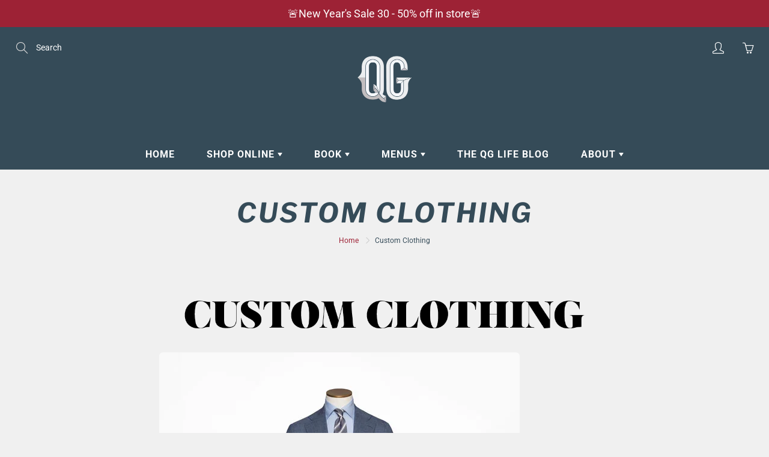

--- FILE ---
content_type: text/html; charset=utf-8
request_url: https://www.theqg.com/pages/custom-clothing
body_size: 27980
content:
<!doctype html>
<!--[if IE 9]> <html class="ie9" lang="en"> <![endif]-->
<!--[if (gt IE 9)|!(IE)]><!--> <html lang="en"> <!--<![endif]-->
  <head>
    <!-- Basic page needs ================================================== -->
    <meta charset="utf-8">
    <meta name="viewport" content="width=device-width, height=device-height, initial-scale=1.0, maximum-scale=1.0">

    <!-- Title and description ================================================== -->
    <title>
      Custom Clothing &ndash; The QG
    </title>

    
    <meta name="description" content=" Our Custom Clothing Program  Since 2006, our passion for helping men look and feel their best has made The QG the go-to clothier for the best custom garments, with superior value &amp;amp; highly rated service in the city of Baltimore. We’ve curated an amazing collection of fabrics from cloth providers in England, France ">
    

    <!-- Helpers ================================================== -->
    <meta property="og:site_name" content="The QG">
<meta property="og:url" content="https://www.theqg.com/pages/custom-clothing">

    <meta property="og:type" content="website">
    <meta property="og:title" content="Custom Clothing">
    
      <meta property="og:image" content="http://www.theqg.com/cdn/shop/files/qg-logo-square_1200x1200.png?v=1614303871">
      <meta property="og:image:secure_url" content="https://www.theqg.com/cdn/shop/files/qg-logo-square_1200x1200.png?v=1614303871">
    
  
  
  	<meta property="og:description" content=" Our Custom Clothing Program  Since 2006, our passion for helping men look and feel their best has made The QG the go-to clothier for the best custom garments, with superior value &amp;amp; highly rated service in the city of Baltimore. We’ve curated an amazing collection of fabrics from cloth providers in England, France ">
  
 
  
  <meta name="twitter:card" content="summary">
  
    <link rel="canonical" href="https://www.theqg.com/pages/custom-clothing">
    <meta name="theme-color" content="#9d2235">
    
    <link rel="shortcut icon" href="//www.theqg.com/cdn/shop/files/favicon_32x32.png?v=1614303870" type="image/png">
  	
    <link href="//www.theqg.com/cdn/shop/t/2/assets/apps.css?v=124103331334099174531598540477" rel="stylesheet" type="text/css" media="all" />
    <link href="//www.theqg.com/cdn/shop/t/2/assets/styles.scss.css?v=14023093710240843971763503110" rel="stylesheet" type="text/css" media="all" />

    <!-- Header hook for plugins ================================================== -->
    <script>window.performance && window.performance.mark && window.performance.mark('shopify.content_for_header.start');</script><meta name="google-site-verification" content="rRoHr7q8dHPEmHaJ0sFK7hmJIz5OPefQ2OGukUaJWF4">
<meta id="shopify-digital-wallet" name="shopify-digital-wallet" content="/46517485734/digital_wallets/dialog">
<meta name="shopify-checkout-api-token" content="c956705904187b93b020389d547e2a9d">
<meta id="in-context-paypal-metadata" data-shop-id="46517485734" data-venmo-supported="true" data-environment="production" data-locale="en_US" data-paypal-v4="true" data-currency="USD">
<script async="async" src="/checkouts/internal/preloads.js?locale=en-US"></script>
<link rel="preconnect" href="https://shop.app" crossorigin="anonymous">
<script async="async" src="https://shop.app/checkouts/internal/preloads.js?locale=en-US&shop_id=46517485734" crossorigin="anonymous"></script>
<script id="apple-pay-shop-capabilities" type="application/json">{"shopId":46517485734,"countryCode":"US","currencyCode":"USD","merchantCapabilities":["supports3DS"],"merchantId":"gid:\/\/shopify\/Shop\/46517485734","merchantName":"The QG","requiredBillingContactFields":["postalAddress","email"],"requiredShippingContactFields":["postalAddress","email"],"shippingType":"shipping","supportedNetworks":["visa","masterCard","amex","discover","elo","jcb"],"total":{"type":"pending","label":"The QG","amount":"1.00"},"shopifyPaymentsEnabled":true,"supportsSubscriptions":true}</script>
<script id="shopify-features" type="application/json">{"accessToken":"c956705904187b93b020389d547e2a9d","betas":["rich-media-storefront-analytics"],"domain":"www.theqg.com","predictiveSearch":true,"shopId":46517485734,"locale":"en"}</script>
<script>var Shopify = Shopify || {};
Shopify.shop = "www-theqg-com.myshopify.com";
Shopify.locale = "en";
Shopify.currency = {"active":"USD","rate":"1.0"};
Shopify.country = "US";
Shopify.theme = {"name":"Galleria","id":109539229862,"schema_name":"Galleria","schema_version":"2.3.2","theme_store_id":851,"role":"main"};
Shopify.theme.handle = "null";
Shopify.theme.style = {"id":null,"handle":null};
Shopify.cdnHost = "www.theqg.com/cdn";
Shopify.routes = Shopify.routes || {};
Shopify.routes.root = "/";</script>
<script type="module">!function(o){(o.Shopify=o.Shopify||{}).modules=!0}(window);</script>
<script>!function(o){function n(){var o=[];function n(){o.push(Array.prototype.slice.apply(arguments))}return n.q=o,n}var t=o.Shopify=o.Shopify||{};t.loadFeatures=n(),t.autoloadFeatures=n()}(window);</script>
<script>
  window.ShopifyPay = window.ShopifyPay || {};
  window.ShopifyPay.apiHost = "shop.app\/pay";
  window.ShopifyPay.redirectState = null;
</script>
<script id="shop-js-analytics" type="application/json">{"pageType":"page"}</script>
<script defer="defer" async type="module" src="//www.theqg.com/cdn/shopifycloud/shop-js/modules/v2/client.init-shop-cart-sync_BdyHc3Nr.en.esm.js"></script>
<script defer="defer" async type="module" src="//www.theqg.com/cdn/shopifycloud/shop-js/modules/v2/chunk.common_Daul8nwZ.esm.js"></script>
<script type="module">
  await import("//www.theqg.com/cdn/shopifycloud/shop-js/modules/v2/client.init-shop-cart-sync_BdyHc3Nr.en.esm.js");
await import("//www.theqg.com/cdn/shopifycloud/shop-js/modules/v2/chunk.common_Daul8nwZ.esm.js");

  window.Shopify.SignInWithShop?.initShopCartSync?.({"fedCMEnabled":true,"windoidEnabled":true});

</script>
<script>
  window.Shopify = window.Shopify || {};
  if (!window.Shopify.featureAssets) window.Shopify.featureAssets = {};
  window.Shopify.featureAssets['shop-js'] = {"shop-cart-sync":["modules/v2/client.shop-cart-sync_QYOiDySF.en.esm.js","modules/v2/chunk.common_Daul8nwZ.esm.js"],"init-fed-cm":["modules/v2/client.init-fed-cm_DchLp9rc.en.esm.js","modules/v2/chunk.common_Daul8nwZ.esm.js"],"shop-button":["modules/v2/client.shop-button_OV7bAJc5.en.esm.js","modules/v2/chunk.common_Daul8nwZ.esm.js"],"init-windoid":["modules/v2/client.init-windoid_DwxFKQ8e.en.esm.js","modules/v2/chunk.common_Daul8nwZ.esm.js"],"shop-cash-offers":["modules/v2/client.shop-cash-offers_DWtL6Bq3.en.esm.js","modules/v2/chunk.common_Daul8nwZ.esm.js","modules/v2/chunk.modal_CQq8HTM6.esm.js"],"shop-toast-manager":["modules/v2/client.shop-toast-manager_CX9r1SjA.en.esm.js","modules/v2/chunk.common_Daul8nwZ.esm.js"],"init-shop-email-lookup-coordinator":["modules/v2/client.init-shop-email-lookup-coordinator_UhKnw74l.en.esm.js","modules/v2/chunk.common_Daul8nwZ.esm.js"],"pay-button":["modules/v2/client.pay-button_DzxNnLDY.en.esm.js","modules/v2/chunk.common_Daul8nwZ.esm.js"],"avatar":["modules/v2/client.avatar_BTnouDA3.en.esm.js"],"init-shop-cart-sync":["modules/v2/client.init-shop-cart-sync_BdyHc3Nr.en.esm.js","modules/v2/chunk.common_Daul8nwZ.esm.js"],"shop-login-button":["modules/v2/client.shop-login-button_D8B466_1.en.esm.js","modules/v2/chunk.common_Daul8nwZ.esm.js","modules/v2/chunk.modal_CQq8HTM6.esm.js"],"init-customer-accounts-sign-up":["modules/v2/client.init-customer-accounts-sign-up_C8fpPm4i.en.esm.js","modules/v2/client.shop-login-button_D8B466_1.en.esm.js","modules/v2/chunk.common_Daul8nwZ.esm.js","modules/v2/chunk.modal_CQq8HTM6.esm.js"],"init-shop-for-new-customer-accounts":["modules/v2/client.init-shop-for-new-customer-accounts_CVTO0Ztu.en.esm.js","modules/v2/client.shop-login-button_D8B466_1.en.esm.js","modules/v2/chunk.common_Daul8nwZ.esm.js","modules/v2/chunk.modal_CQq8HTM6.esm.js"],"init-customer-accounts":["modules/v2/client.init-customer-accounts_dRgKMfrE.en.esm.js","modules/v2/client.shop-login-button_D8B466_1.en.esm.js","modules/v2/chunk.common_Daul8nwZ.esm.js","modules/v2/chunk.modal_CQq8HTM6.esm.js"],"shop-follow-button":["modules/v2/client.shop-follow-button_CkZpjEct.en.esm.js","modules/v2/chunk.common_Daul8nwZ.esm.js","modules/v2/chunk.modal_CQq8HTM6.esm.js"],"lead-capture":["modules/v2/client.lead-capture_BntHBhfp.en.esm.js","modules/v2/chunk.common_Daul8nwZ.esm.js","modules/v2/chunk.modal_CQq8HTM6.esm.js"],"checkout-modal":["modules/v2/client.checkout-modal_CfxcYbTm.en.esm.js","modules/v2/chunk.common_Daul8nwZ.esm.js","modules/v2/chunk.modal_CQq8HTM6.esm.js"],"shop-login":["modules/v2/client.shop-login_Da4GZ2H6.en.esm.js","modules/v2/chunk.common_Daul8nwZ.esm.js","modules/v2/chunk.modal_CQq8HTM6.esm.js"],"payment-terms":["modules/v2/client.payment-terms_MV4M3zvL.en.esm.js","modules/v2/chunk.common_Daul8nwZ.esm.js","modules/v2/chunk.modal_CQq8HTM6.esm.js"]};
</script>
<script id="__st">var __st={"a":46517485734,"offset":-18000,"reqid":"f5e5e64c-f971-44d8-81a2-78da930bf9f3-1768947517","pageurl":"www.theqg.com\/pages\/custom-clothing","s":"pages-67378118822","u":"6f92d3f672be","p":"page","rtyp":"page","rid":67378118822};</script>
<script>window.ShopifyPaypalV4VisibilityTracking = true;</script>
<script id="captcha-bootstrap">!function(){'use strict';const t='contact',e='account',n='new_comment',o=[[t,t],['blogs',n],['comments',n],[t,'customer']],c=[[e,'customer_login'],[e,'guest_login'],[e,'recover_customer_password'],[e,'create_customer']],r=t=>t.map((([t,e])=>`form[action*='/${t}']:not([data-nocaptcha='true']) input[name='form_type'][value='${e}']`)).join(','),a=t=>()=>t?[...document.querySelectorAll(t)].map((t=>t.form)):[];function s(){const t=[...o],e=r(t);return a(e)}const i='password',u='form_key',d=['recaptcha-v3-token','g-recaptcha-response','h-captcha-response',i],f=()=>{try{return window.sessionStorage}catch{return}},m='__shopify_v',_=t=>t.elements[u];function p(t,e,n=!1){try{const o=window.sessionStorage,c=JSON.parse(o.getItem(e)),{data:r}=function(t){const{data:e,action:n}=t;return t[m]||n?{data:e,action:n}:{data:t,action:n}}(c);for(const[e,n]of Object.entries(r))t.elements[e]&&(t.elements[e].value=n);n&&o.removeItem(e)}catch(o){console.error('form repopulation failed',{error:o})}}const l='form_type',E='cptcha';function T(t){t.dataset[E]=!0}const w=window,h=w.document,L='Shopify',v='ce_forms',y='captcha';let A=!1;((t,e)=>{const n=(g='f06e6c50-85a8-45c8-87d0-21a2b65856fe',I='https://cdn.shopify.com/shopifycloud/storefront-forms-hcaptcha/ce_storefront_forms_captcha_hcaptcha.v1.5.2.iife.js',D={infoText:'Protected by hCaptcha',privacyText:'Privacy',termsText:'Terms'},(t,e,n)=>{const o=w[L][v],c=o.bindForm;if(c)return c(t,g,e,D).then(n);var r;o.q.push([[t,g,e,D],n]),r=I,A||(h.body.append(Object.assign(h.createElement('script'),{id:'captcha-provider',async:!0,src:r})),A=!0)});var g,I,D;w[L]=w[L]||{},w[L][v]=w[L][v]||{},w[L][v].q=[],w[L][y]=w[L][y]||{},w[L][y].protect=function(t,e){n(t,void 0,e),T(t)},Object.freeze(w[L][y]),function(t,e,n,w,h,L){const[v,y,A,g]=function(t,e,n){const i=e?o:[],u=t?c:[],d=[...i,...u],f=r(d),m=r(i),_=r(d.filter((([t,e])=>n.includes(e))));return[a(f),a(m),a(_),s()]}(w,h,L),I=t=>{const e=t.target;return e instanceof HTMLFormElement?e:e&&e.form},D=t=>v().includes(t);t.addEventListener('submit',(t=>{const e=I(t);if(!e)return;const n=D(e)&&!e.dataset.hcaptchaBound&&!e.dataset.recaptchaBound,o=_(e),c=g().includes(e)&&(!o||!o.value);(n||c)&&t.preventDefault(),c&&!n&&(function(t){try{if(!f())return;!function(t){const e=f();if(!e)return;const n=_(t);if(!n)return;const o=n.value;o&&e.removeItem(o)}(t);const e=Array.from(Array(32),(()=>Math.random().toString(36)[2])).join('');!function(t,e){_(t)||t.append(Object.assign(document.createElement('input'),{type:'hidden',name:u})),t.elements[u].value=e}(t,e),function(t,e){const n=f();if(!n)return;const o=[...t.querySelectorAll(`input[type='${i}']`)].map((({name:t})=>t)),c=[...d,...o],r={};for(const[a,s]of new FormData(t).entries())c.includes(a)||(r[a]=s);n.setItem(e,JSON.stringify({[m]:1,action:t.action,data:r}))}(t,e)}catch(e){console.error('failed to persist form',e)}}(e),e.submit())}));const S=(t,e)=>{t&&!t.dataset[E]&&(n(t,e.some((e=>e===t))),T(t))};for(const o of['focusin','change'])t.addEventListener(o,(t=>{const e=I(t);D(e)&&S(e,y())}));const B=e.get('form_key'),M=e.get(l),P=B&&M;t.addEventListener('DOMContentLoaded',(()=>{const t=y();if(P)for(const e of t)e.elements[l].value===M&&p(e,B);[...new Set([...A(),...v().filter((t=>'true'===t.dataset.shopifyCaptcha))])].forEach((e=>S(e,t)))}))}(h,new URLSearchParams(w.location.search),n,t,e,['guest_login'])})(!0,!0)}();</script>
<script integrity="sha256-4kQ18oKyAcykRKYeNunJcIwy7WH5gtpwJnB7kiuLZ1E=" data-source-attribution="shopify.loadfeatures" defer="defer" src="//www.theqg.com/cdn/shopifycloud/storefront/assets/storefront/load_feature-a0a9edcb.js" crossorigin="anonymous"></script>
<script crossorigin="anonymous" defer="defer" src="//www.theqg.com/cdn/shopifycloud/storefront/assets/shopify_pay/storefront-65b4c6d7.js?v=20250812"></script>
<script data-source-attribution="shopify.dynamic_checkout.dynamic.init">var Shopify=Shopify||{};Shopify.PaymentButton=Shopify.PaymentButton||{isStorefrontPortableWallets:!0,init:function(){window.Shopify.PaymentButton.init=function(){};var t=document.createElement("script");t.src="https://www.theqg.com/cdn/shopifycloud/portable-wallets/latest/portable-wallets.en.js",t.type="module",document.head.appendChild(t)}};
</script>
<script data-source-attribution="shopify.dynamic_checkout.buyer_consent">
  function portableWalletsHideBuyerConsent(e){var t=document.getElementById("shopify-buyer-consent"),n=document.getElementById("shopify-subscription-policy-button");t&&n&&(t.classList.add("hidden"),t.setAttribute("aria-hidden","true"),n.removeEventListener("click",e))}function portableWalletsShowBuyerConsent(e){var t=document.getElementById("shopify-buyer-consent"),n=document.getElementById("shopify-subscription-policy-button");t&&n&&(t.classList.remove("hidden"),t.removeAttribute("aria-hidden"),n.addEventListener("click",e))}window.Shopify?.PaymentButton&&(window.Shopify.PaymentButton.hideBuyerConsent=portableWalletsHideBuyerConsent,window.Shopify.PaymentButton.showBuyerConsent=portableWalletsShowBuyerConsent);
</script>
<script data-source-attribution="shopify.dynamic_checkout.cart.bootstrap">document.addEventListener("DOMContentLoaded",(function(){function t(){return document.querySelector("shopify-accelerated-checkout-cart, shopify-accelerated-checkout")}if(t())Shopify.PaymentButton.init();else{new MutationObserver((function(e,n){t()&&(Shopify.PaymentButton.init(),n.disconnect())})).observe(document.body,{childList:!0,subtree:!0})}}));
</script>
<link id="shopify-accelerated-checkout-styles" rel="stylesheet" media="screen" href="https://www.theqg.com/cdn/shopifycloud/portable-wallets/latest/accelerated-checkout-backwards-compat.css" crossorigin="anonymous">
<style id="shopify-accelerated-checkout-cart">
        #shopify-buyer-consent {
  margin-top: 1em;
  display: inline-block;
  width: 100%;
}

#shopify-buyer-consent.hidden {
  display: none;
}

#shopify-subscription-policy-button {
  background: none;
  border: none;
  padding: 0;
  text-decoration: underline;
  font-size: inherit;
  cursor: pointer;
}

#shopify-subscription-policy-button::before {
  box-shadow: none;
}

      </style>

<script>window.performance && window.performance.mark && window.performance.mark('shopify.content_for_header.end');</script>

    <!--[if lt IE 9]>
		<script src="//html5shiv.googlecode.com/svn/trunk/html5.js" type="text/javascript"></script>
	<![endif]-->

     <!--[if (lte IE 9) ]><script src="//www.theqg.com/cdn/shop/t/2/assets/match-media.min.js?v=22265819453975888031598540484" type="text/javascript"></script><![endif]-->

  	


    <!-- Theme Global App JS ================================================== -->
    <script>
      window.themeInfo = {name: "Galleria"} 
      var theme = {
        strings: {
          addToCart: "Add to cart",
          soldOut: "Sold out",
          unavailable: "Unavailable",
          showMore: "Show More",
          showLess: "Show Less"
        },
        moneyFormat: "${{amount}}"
      }
      function initScroll(sectionId) {

        document.addEventListener('shopify:section:select', fireOnSectionSelect);
        document.addEventListener('shopify:section:reorder', fireOnSectionSelect);

        window.addEventListener("load", fireOnLoad);


        function fireOnSectionSelect(e) {
          if(e.detail.sectionId === sectionId) {
            setScoll(e.detail.sectionId);
          }
        }

        function fireOnLoad() {
          setScoll(sectionId);
        }


        function setScoll(sectionId) {

          var current = document.getElementById("shopify-section-" + sectionId),
              scroller = document.getElementById("scroll-indicator-" + sectionId);


          if(current.previousElementSibling === null) {
            scroller.style.display = "block";
            scroller.onclick = function(e) {
              e.preventDefault();
              current.nextElementSibling.scrollIntoView({ behavior: 'smooth', block: 'start' });
            };
          }
        }
      }
    </script>

      <noscript>
        <style>
          .product-thumb-img-wrap img:nth-child(2),
          .swiper-slide img:nth-child(2),
          .blog_image_overlay img:nth-child(2),
          .blog-post img:nth-child(2){
            display:none !important;
          }
        </style>
      </noscript>

  <link href="https://monorail-edge.shopifysvc.com" rel="dns-prefetch">
<script>(function(){if ("sendBeacon" in navigator && "performance" in window) {try {var session_token_from_headers = performance.getEntriesByType('navigation')[0].serverTiming.find(x => x.name == '_s').description;} catch {var session_token_from_headers = undefined;}var session_cookie_matches = document.cookie.match(/_shopify_s=([^;]*)/);var session_token_from_cookie = session_cookie_matches && session_cookie_matches.length === 2 ? session_cookie_matches[1] : "";var session_token = session_token_from_headers || session_token_from_cookie || "";function handle_abandonment_event(e) {var entries = performance.getEntries().filter(function(entry) {return /monorail-edge.shopifysvc.com/.test(entry.name);});if (!window.abandonment_tracked && entries.length === 0) {window.abandonment_tracked = true;var currentMs = Date.now();var navigation_start = performance.timing.navigationStart;var payload = {shop_id: 46517485734,url: window.location.href,navigation_start,duration: currentMs - navigation_start,session_token,page_type: "page"};window.navigator.sendBeacon("https://monorail-edge.shopifysvc.com/v1/produce", JSON.stringify({schema_id: "online_store_buyer_site_abandonment/1.1",payload: payload,metadata: {event_created_at_ms: currentMs,event_sent_at_ms: currentMs}}));}}window.addEventListener('pagehide', handle_abandonment_event);}}());</script>
<script id="web-pixels-manager-setup">(function e(e,d,r,n,o){if(void 0===o&&(o={}),!Boolean(null===(a=null===(i=window.Shopify)||void 0===i?void 0:i.analytics)||void 0===a?void 0:a.replayQueue)){var i,a;window.Shopify=window.Shopify||{};var t=window.Shopify;t.analytics=t.analytics||{};var s=t.analytics;s.replayQueue=[],s.publish=function(e,d,r){return s.replayQueue.push([e,d,r]),!0};try{self.performance.mark("wpm:start")}catch(e){}var l=function(){var e={modern:/Edge?\/(1{2}[4-9]|1[2-9]\d|[2-9]\d{2}|\d{4,})\.\d+(\.\d+|)|Firefox\/(1{2}[4-9]|1[2-9]\d|[2-9]\d{2}|\d{4,})\.\d+(\.\d+|)|Chrom(ium|e)\/(9{2}|\d{3,})\.\d+(\.\d+|)|(Maci|X1{2}).+ Version\/(15\.\d+|(1[6-9]|[2-9]\d|\d{3,})\.\d+)([,.]\d+|)( \(\w+\)|)( Mobile\/\w+|) Safari\/|Chrome.+OPR\/(9{2}|\d{3,})\.\d+\.\d+|(CPU[ +]OS|iPhone[ +]OS|CPU[ +]iPhone|CPU IPhone OS|CPU iPad OS)[ +]+(15[._]\d+|(1[6-9]|[2-9]\d|\d{3,})[._]\d+)([._]\d+|)|Android:?[ /-](13[3-9]|1[4-9]\d|[2-9]\d{2}|\d{4,})(\.\d+|)(\.\d+|)|Android.+Firefox\/(13[5-9]|1[4-9]\d|[2-9]\d{2}|\d{4,})\.\d+(\.\d+|)|Android.+Chrom(ium|e)\/(13[3-9]|1[4-9]\d|[2-9]\d{2}|\d{4,})\.\d+(\.\d+|)|SamsungBrowser\/([2-9]\d|\d{3,})\.\d+/,legacy:/Edge?\/(1[6-9]|[2-9]\d|\d{3,})\.\d+(\.\d+|)|Firefox\/(5[4-9]|[6-9]\d|\d{3,})\.\d+(\.\d+|)|Chrom(ium|e)\/(5[1-9]|[6-9]\d|\d{3,})\.\d+(\.\d+|)([\d.]+$|.*Safari\/(?![\d.]+ Edge\/[\d.]+$))|(Maci|X1{2}).+ Version\/(10\.\d+|(1[1-9]|[2-9]\d|\d{3,})\.\d+)([,.]\d+|)( \(\w+\)|)( Mobile\/\w+|) Safari\/|Chrome.+OPR\/(3[89]|[4-9]\d|\d{3,})\.\d+\.\d+|(CPU[ +]OS|iPhone[ +]OS|CPU[ +]iPhone|CPU IPhone OS|CPU iPad OS)[ +]+(10[._]\d+|(1[1-9]|[2-9]\d|\d{3,})[._]\d+)([._]\d+|)|Android:?[ /-](13[3-9]|1[4-9]\d|[2-9]\d{2}|\d{4,})(\.\d+|)(\.\d+|)|Mobile Safari.+OPR\/([89]\d|\d{3,})\.\d+\.\d+|Android.+Firefox\/(13[5-9]|1[4-9]\d|[2-9]\d{2}|\d{4,})\.\d+(\.\d+|)|Android.+Chrom(ium|e)\/(13[3-9]|1[4-9]\d|[2-9]\d{2}|\d{4,})\.\d+(\.\d+|)|Android.+(UC? ?Browser|UCWEB|U3)[ /]?(15\.([5-9]|\d{2,})|(1[6-9]|[2-9]\d|\d{3,})\.\d+)\.\d+|SamsungBrowser\/(5\.\d+|([6-9]|\d{2,})\.\d+)|Android.+MQ{2}Browser\/(14(\.(9|\d{2,})|)|(1[5-9]|[2-9]\d|\d{3,})(\.\d+|))(\.\d+|)|K[Aa][Ii]OS\/(3\.\d+|([4-9]|\d{2,})\.\d+)(\.\d+|)/},d=e.modern,r=e.legacy,n=navigator.userAgent;return n.match(d)?"modern":n.match(r)?"legacy":"unknown"}(),u="modern"===l?"modern":"legacy",c=(null!=n?n:{modern:"",legacy:""})[u],f=function(e){return[e.baseUrl,"/wpm","/b",e.hashVersion,"modern"===e.buildTarget?"m":"l",".js"].join("")}({baseUrl:d,hashVersion:r,buildTarget:u}),m=function(e){var d=e.version,r=e.bundleTarget,n=e.surface,o=e.pageUrl,i=e.monorailEndpoint;return{emit:function(e){var a=e.status,t=e.errorMsg,s=(new Date).getTime(),l=JSON.stringify({metadata:{event_sent_at_ms:s},events:[{schema_id:"web_pixels_manager_load/3.1",payload:{version:d,bundle_target:r,page_url:o,status:a,surface:n,error_msg:t},metadata:{event_created_at_ms:s}}]});if(!i)return console&&console.warn&&console.warn("[Web Pixels Manager] No Monorail endpoint provided, skipping logging."),!1;try{return self.navigator.sendBeacon.bind(self.navigator)(i,l)}catch(e){}var u=new XMLHttpRequest;try{return u.open("POST",i,!0),u.setRequestHeader("Content-Type","text/plain"),u.send(l),!0}catch(e){return console&&console.warn&&console.warn("[Web Pixels Manager] Got an unhandled error while logging to Monorail."),!1}}}}({version:r,bundleTarget:l,surface:e.surface,pageUrl:self.location.href,monorailEndpoint:e.monorailEndpoint});try{o.browserTarget=l,function(e){var d=e.src,r=e.async,n=void 0===r||r,o=e.onload,i=e.onerror,a=e.sri,t=e.scriptDataAttributes,s=void 0===t?{}:t,l=document.createElement("script"),u=document.querySelector("head"),c=document.querySelector("body");if(l.async=n,l.src=d,a&&(l.integrity=a,l.crossOrigin="anonymous"),s)for(var f in s)if(Object.prototype.hasOwnProperty.call(s,f))try{l.dataset[f]=s[f]}catch(e){}if(o&&l.addEventListener("load",o),i&&l.addEventListener("error",i),u)u.appendChild(l);else{if(!c)throw new Error("Did not find a head or body element to append the script");c.appendChild(l)}}({src:f,async:!0,onload:function(){if(!function(){var e,d;return Boolean(null===(d=null===(e=window.Shopify)||void 0===e?void 0:e.analytics)||void 0===d?void 0:d.initialized)}()){var d=window.webPixelsManager.init(e)||void 0;if(d){var r=window.Shopify.analytics;r.replayQueue.forEach((function(e){var r=e[0],n=e[1],o=e[2];d.publishCustomEvent(r,n,o)})),r.replayQueue=[],r.publish=d.publishCustomEvent,r.visitor=d.visitor,r.initialized=!0}}},onerror:function(){return m.emit({status:"failed",errorMsg:"".concat(f," has failed to load")})},sri:function(e){var d=/^sha384-[A-Za-z0-9+/=]+$/;return"string"==typeof e&&d.test(e)}(c)?c:"",scriptDataAttributes:o}),m.emit({status:"loading"})}catch(e){m.emit({status:"failed",errorMsg:(null==e?void 0:e.message)||"Unknown error"})}}})({shopId: 46517485734,storefrontBaseUrl: "https://www.theqg.com",extensionsBaseUrl: "https://extensions.shopifycdn.com/cdn/shopifycloud/web-pixels-manager",monorailEndpoint: "https://monorail-edge.shopifysvc.com/unstable/produce_batch",surface: "storefront-renderer",enabledBetaFlags: ["2dca8a86"],webPixelsConfigList: [{"id":"760054066","configuration":"{\"config\":\"{\\\"pixel_id\\\":\\\"G-RXEJHTSH0E\\\",\\\"target_country\\\":\\\"US\\\",\\\"gtag_events\\\":[{\\\"type\\\":\\\"begin_checkout\\\",\\\"action_label\\\":\\\"G-RXEJHTSH0E\\\"},{\\\"type\\\":\\\"search\\\",\\\"action_label\\\":\\\"G-RXEJHTSH0E\\\"},{\\\"type\\\":\\\"view_item\\\",\\\"action_label\\\":[\\\"G-RXEJHTSH0E\\\",\\\"MC-G47M6LQMYE\\\"]},{\\\"type\\\":\\\"purchase\\\",\\\"action_label\\\":[\\\"G-RXEJHTSH0E\\\",\\\"MC-G47M6LQMYE\\\"]},{\\\"type\\\":\\\"page_view\\\",\\\"action_label\\\":[\\\"G-RXEJHTSH0E\\\",\\\"MC-G47M6LQMYE\\\"]},{\\\"type\\\":\\\"add_payment_info\\\",\\\"action_label\\\":\\\"G-RXEJHTSH0E\\\"},{\\\"type\\\":\\\"add_to_cart\\\",\\\"action_label\\\":\\\"G-RXEJHTSH0E\\\"}],\\\"enable_monitoring_mode\\\":false}\"}","eventPayloadVersion":"v1","runtimeContext":"OPEN","scriptVersion":"b2a88bafab3e21179ed38636efcd8a93","type":"APP","apiClientId":1780363,"privacyPurposes":[],"dataSharingAdjustments":{"protectedCustomerApprovalScopes":["read_customer_address","read_customer_email","read_customer_name","read_customer_personal_data","read_customer_phone"]}},{"id":"shopify-app-pixel","configuration":"{}","eventPayloadVersion":"v1","runtimeContext":"STRICT","scriptVersion":"0450","apiClientId":"shopify-pixel","type":"APP","privacyPurposes":["ANALYTICS","MARKETING"]},{"id":"shopify-custom-pixel","eventPayloadVersion":"v1","runtimeContext":"LAX","scriptVersion":"0450","apiClientId":"shopify-pixel","type":"CUSTOM","privacyPurposes":["ANALYTICS","MARKETING"]}],isMerchantRequest: false,initData: {"shop":{"name":"The QG","paymentSettings":{"currencyCode":"USD"},"myshopifyDomain":"www-theqg-com.myshopify.com","countryCode":"US","storefrontUrl":"https:\/\/www.theqg.com"},"customer":null,"cart":null,"checkout":null,"productVariants":[],"purchasingCompany":null},},"https://www.theqg.com/cdn","fcfee988w5aeb613cpc8e4bc33m6693e112",{"modern":"","legacy":""},{"shopId":"46517485734","storefrontBaseUrl":"https:\/\/www.theqg.com","extensionBaseUrl":"https:\/\/extensions.shopifycdn.com\/cdn\/shopifycloud\/web-pixels-manager","surface":"storefront-renderer","enabledBetaFlags":"[\"2dca8a86\"]","isMerchantRequest":"false","hashVersion":"fcfee988w5aeb613cpc8e4bc33m6693e112","publish":"custom","events":"[[\"page_viewed\",{}]]"});</script><script>
  window.ShopifyAnalytics = window.ShopifyAnalytics || {};
  window.ShopifyAnalytics.meta = window.ShopifyAnalytics.meta || {};
  window.ShopifyAnalytics.meta.currency = 'USD';
  var meta = {"page":{"pageType":"page","resourceType":"page","resourceId":67378118822,"requestId":"f5e5e64c-f971-44d8-81a2-78da930bf9f3-1768947517"}};
  for (var attr in meta) {
    window.ShopifyAnalytics.meta[attr] = meta[attr];
  }
</script>
<script class="analytics">
  (function () {
    var customDocumentWrite = function(content) {
      var jquery = null;

      if (window.jQuery) {
        jquery = window.jQuery;
      } else if (window.Checkout && window.Checkout.$) {
        jquery = window.Checkout.$;
      }

      if (jquery) {
        jquery('body').append(content);
      }
    };

    var hasLoggedConversion = function(token) {
      if (token) {
        return document.cookie.indexOf('loggedConversion=' + token) !== -1;
      }
      return false;
    }

    var setCookieIfConversion = function(token) {
      if (token) {
        var twoMonthsFromNow = new Date(Date.now());
        twoMonthsFromNow.setMonth(twoMonthsFromNow.getMonth() + 2);

        document.cookie = 'loggedConversion=' + token + '; expires=' + twoMonthsFromNow;
      }
    }

    var trekkie = window.ShopifyAnalytics.lib = window.trekkie = window.trekkie || [];
    if (trekkie.integrations) {
      return;
    }
    trekkie.methods = [
      'identify',
      'page',
      'ready',
      'track',
      'trackForm',
      'trackLink'
    ];
    trekkie.factory = function(method) {
      return function() {
        var args = Array.prototype.slice.call(arguments);
        args.unshift(method);
        trekkie.push(args);
        return trekkie;
      };
    };
    for (var i = 0; i < trekkie.methods.length; i++) {
      var key = trekkie.methods[i];
      trekkie[key] = trekkie.factory(key);
    }
    trekkie.load = function(config) {
      trekkie.config = config || {};
      trekkie.config.initialDocumentCookie = document.cookie;
      var first = document.getElementsByTagName('script')[0];
      var script = document.createElement('script');
      script.type = 'text/javascript';
      script.onerror = function(e) {
        var scriptFallback = document.createElement('script');
        scriptFallback.type = 'text/javascript';
        scriptFallback.onerror = function(error) {
                var Monorail = {
      produce: function produce(monorailDomain, schemaId, payload) {
        var currentMs = new Date().getTime();
        var event = {
          schema_id: schemaId,
          payload: payload,
          metadata: {
            event_created_at_ms: currentMs,
            event_sent_at_ms: currentMs
          }
        };
        return Monorail.sendRequest("https://" + monorailDomain + "/v1/produce", JSON.stringify(event));
      },
      sendRequest: function sendRequest(endpointUrl, payload) {
        // Try the sendBeacon API
        if (window && window.navigator && typeof window.navigator.sendBeacon === 'function' && typeof window.Blob === 'function' && !Monorail.isIos12()) {
          var blobData = new window.Blob([payload], {
            type: 'text/plain'
          });

          if (window.navigator.sendBeacon(endpointUrl, blobData)) {
            return true;
          } // sendBeacon was not successful

        } // XHR beacon

        var xhr = new XMLHttpRequest();

        try {
          xhr.open('POST', endpointUrl);
          xhr.setRequestHeader('Content-Type', 'text/plain');
          xhr.send(payload);
        } catch (e) {
          console.log(e);
        }

        return false;
      },
      isIos12: function isIos12() {
        return window.navigator.userAgent.lastIndexOf('iPhone; CPU iPhone OS 12_') !== -1 || window.navigator.userAgent.lastIndexOf('iPad; CPU OS 12_') !== -1;
      }
    };
    Monorail.produce('monorail-edge.shopifysvc.com',
      'trekkie_storefront_load_errors/1.1',
      {shop_id: 46517485734,
      theme_id: 109539229862,
      app_name: "storefront",
      context_url: window.location.href,
      source_url: "//www.theqg.com/cdn/s/trekkie.storefront.cd680fe47e6c39ca5d5df5f0a32d569bc48c0f27.min.js"});

        };
        scriptFallback.async = true;
        scriptFallback.src = '//www.theqg.com/cdn/s/trekkie.storefront.cd680fe47e6c39ca5d5df5f0a32d569bc48c0f27.min.js';
        first.parentNode.insertBefore(scriptFallback, first);
      };
      script.async = true;
      script.src = '//www.theqg.com/cdn/s/trekkie.storefront.cd680fe47e6c39ca5d5df5f0a32d569bc48c0f27.min.js';
      first.parentNode.insertBefore(script, first);
    };
    trekkie.load(
      {"Trekkie":{"appName":"storefront","development":false,"defaultAttributes":{"shopId":46517485734,"isMerchantRequest":null,"themeId":109539229862,"themeCityHash":"15181020403213388831","contentLanguage":"en","currency":"USD","eventMetadataId":"f2ba44fd-2abe-4510-8bff-5be11c3cf8de"},"isServerSideCookieWritingEnabled":true,"monorailRegion":"shop_domain","enabledBetaFlags":["65f19447"]},"Session Attribution":{},"S2S":{"facebookCapiEnabled":false,"source":"trekkie-storefront-renderer","apiClientId":580111}}
    );

    var loaded = false;
    trekkie.ready(function() {
      if (loaded) return;
      loaded = true;

      window.ShopifyAnalytics.lib = window.trekkie;

      var originalDocumentWrite = document.write;
      document.write = customDocumentWrite;
      try { window.ShopifyAnalytics.merchantGoogleAnalytics.call(this); } catch(error) {};
      document.write = originalDocumentWrite;

      window.ShopifyAnalytics.lib.page(null,{"pageType":"page","resourceType":"page","resourceId":67378118822,"requestId":"f5e5e64c-f971-44d8-81a2-78da930bf9f3-1768947517","shopifyEmitted":true});

      var match = window.location.pathname.match(/checkouts\/(.+)\/(thank_you|post_purchase)/)
      var token = match? match[1]: undefined;
      if (!hasLoggedConversion(token)) {
        setCookieIfConversion(token);
        
      }
    });


        var eventsListenerScript = document.createElement('script');
        eventsListenerScript.async = true;
        eventsListenerScript.src = "//www.theqg.com/cdn/shopifycloud/storefront/assets/shop_events_listener-3da45d37.js";
        document.getElementsByTagName('head')[0].appendChild(eventsListenerScript);

})();</script>
<script
  defer
  src="https://www.theqg.com/cdn/shopifycloud/perf-kit/shopify-perf-kit-3.0.4.min.js"
  data-application="storefront-renderer"
  data-shop-id="46517485734"
  data-render-region="gcp-us-central1"
  data-page-type="page"
  data-theme-instance-id="109539229862"
  data-theme-name="Galleria"
  data-theme-version="2.3.2"
  data-monorail-region="shop_domain"
  data-resource-timing-sampling-rate="10"
  data-shs="true"
  data-shs-beacon="true"
  data-shs-export-with-fetch="true"
  data-shs-logs-sample-rate="1"
  data-shs-beacon-endpoint="https://www.theqg.com/api/collect"
></script>
</head>

  <body id="custom-clothing" class="template-page" >
    <div class="global-wrapper clearfix" id="global-wrapper">
      <div id="shopify-section-header" class="shopify-section">




<style>
  
  header.page-header:after {
    
      background-color: ;
      
      }

  header.page-header{
    color: ;
  }
</style>


<div class="" id="top-header-section" role="navigation" data-section-id="header" data-section-type="header-section" data-menu-type="mega" data-hero-size="hero--custom-height" data-show-breadcrumbs="true"
     data-logo-width="120" data-bg-color="#354b58" data-notificationbar="true" data-index-overlap="true">
  <a class="visuallyhidden focusable skip-to-main" href="#container">Skip to Content</a>
  <style>
    .notification-bar {
      background-color: #9d2235;
    }
    .notification-bar__message {
      color: #ffffff;
      font-size: 18px;
    }
    @media (max-width:767px) {
      .notification-bar__message  p{
        font-size: calc(18px - 2px);
      }
    }

    

    .nav-main-logo.nav-sticky, .nav-container.nav-sticky, .nav-standard-float.nav-sticky{
        background: #354b58 !important;
      }



    
      @media (min-width: 768px){
           .nav-main-logo, .text-logo, .nav-container-logo, .nav-standard-logo{
             
           }
      }
         .text-logo{
             display: inline-block;
            }
       

     @media (min-width: 768px){
       
           .nav-main-logo, .text-logo, .nav-container-logo, .nav-standard-logo{
            margin: 0 auto;
            padding: 10px;
          }
       
        }
     @media (min-width: 992px){
       
           .nav-main-logo, .text-logo, .nav-container-logo, .nav-standard-logo{
            display: table;
            padding: 10px;
          }
       
        }
     @media (max-width: 767px){
           .nav-main-logo, .text-logo, .nav-standard-logo{
            display: inline-block;
            margin: 0 auto;
            padding: 2px 10px;
          }
        }

    
    @media (min-width: 768px){
      nav:not(.nav-sticky) .nav-container-action,
      nav:not(.nav-sticky) .nav-currency-select,
      nav:not(.nav-sticky) .navbar-standard > li > a,
      nav:not(.nav-sticky) .nav-standard-top-area-actions > li > a,
      nav:not(.nav-sticky) .nav-standard-top-area-search-sumbit,
      nav:not(.nav-sticky) .nav-standard-top-area-search-input,
      nav:not(.nav-sticky).logo-text a{
        color: #fff;
      }
      nav:not(.nav-sticky) .tconStyleLines .tcon-menu__lines,
      nav:not(.nav-sticky) .tconStyleLines .tcon-menu__lines:before,
      nav:not(.nav-sticky) .tconStyleLines .tcon-menu__lines:after{
        background: #fff !important;
      }
      nav:not(.nav-sticky) .tconStyleLines:hover .tcon-menu__lines,
      nav:not(.nav-sticky) .tconStyleLines:hover .tcon-menu__lines:before,
      nav:not(.nav-sticky) .tconStyleLines:hover .tcon-menu__lines:after{
        background: #d9d9d9 !important;
      }
      nav:not(.nav-sticky) .nav-container-action:hover,
      nav:not(.nav-sticky) .nav-currency-select:hover,
      nav:not(.nav-sticky) .nav-standard-top-area-actions > li > a:hover,
      nav:not(.nav-sticky) .nav-standard-top-area-search-sumbit,
      nav:not(.nav-sticky).logo-text a:hover{
        color: #d9d9d9;
      }
      nav:not(.nav-sticky) .nav-currency-select{
      border: 1px solid #fff;
      }


    }

    
    @media (min-width: 768px){
      header.page-header:not(.special_collection_header) {
        justify-content: flex-end !important;
        padding-bottom: 40px !important;
      }
    }
      
          @media (max-width: 992px){
            .page-header-inner-bottom{
              margin-top: 120px;
            }
          }
      

    @media (max-width:767px) {
        .nav-container-float, .nav-main-logo {
          background: #354b58 !important;
        }
        .nav-container-float:not(.nav-sticky), .nav-main-logo:not(.nav-sticky) {
          position: static !important;
        }
      }

  

    
      
    

    

    
      @media only screen and (min-width: 768px){
/*       nav:not(.nav-sticky) .nav-standard-top-area-search, nav:not(.nav-sticky) .nav-standard-top-area-actions  or section.settings.image == blank*/
        .nav-container-control-left, .nav-container-control-right{
          top: 50%;
          -webkit-transform: translateY(-50%);
          -moz-transform: translateY(-50%);
          -o-transform: translateY(-50%);
          -ms-transform: translateY(-50%);
          transform: translateY(-50%);
        }
      }
    
  </style>

  
    <div class="notification-bar">
      
        <a href="/collections" class="notification-bar__message">
          <p>🚨New Year's Sale 30 - 50% off in store🚨</p>
        </a>
      
    </div>
  
  
    <nav class="nav-container nav-container-float desktop-hidden-sm nav-to-sticky" id="navbarStickyMobile">
  <div class="nav-container-inner new_mobile_header">
    <div class="nav-container-control-left">
      <button class="tconStyleLines nav-container-action pushy-menu-btn" type="button" aria-label="toggle menu" id="pushy-menu-btn" tabindex="-1"><span class="tcon-menu__lines" aria-hidden="true"></span>
      </button>
    </div>
     
    <a class="lin lin-magnifier popup-text search-modal-popup nav-container-action" href="#nav-search-dialog" data-effect="mfp-move-from-top">
      <span class="visuallyhidden">Search</span>
    </a>
    
    
    

    

     <a class="nav-container-logo" href="/">
      
      <img src="//www.theqg.com/cdn/shop/files/White_logo_120x@2x.png?v=1614304027" alt="The QG" style="max-width:120px;"/>
    </a>

    



    

    
    
    <a class="lin lin-user nav-container-action" href="https://www.theqg.com/customer_authentication/redirect?locale=en&region_country=US"></a>
    
    

    <a class="lin lin-basket popup-text cart-modal-popup nav-container-action top-mobile-nav" href="javascript:void(0);" data-effect="mfp-move-from-top">
      <span class="mega-nav-count nav-main-cart-amount count-items  hidden">0</span>
    </a>
  </div>
</nav>

<nav class="nav-container nav-standard-middle nav-container-float desktop-hidden mobile-hidden-sm nav-to-sticky">
  <div class="nav-container-inner">
    
      <a class="nav-container-logo" href="/">
        
         <img src="//www.theqg.com/cdn/shop/files/White_logo_120x@2x.png?v=1614304027" alt="The QG" style="max-width:120px; min-height:136px" />
      </a>
      
    <div class="nav-container-controls" id="nav-controls">
      <div class="nav-container-control-left">
        <a class="lin lin-menu nav-container-action pushy-menu-btn" href="#" id="pushy-menu-btn" tabindex="-1">
          <span class="visuallyhidden">Menu</span>
        </a>
      </div>
      <div class="nav-container-control-right">
        <ul class="nav-container-actions">
          
          <li>
            <a class="lin lin-magnifier popup-text search-modal-popup nav-container-action" href="#nav-search-dialog" data-effect="mfp-move-from-top">
              <span class="visuallyhidden">Search</span>
            </a>
          </li>
          
            <li>
              
              <a class="lin lin-user nav-container-action" href="https://www.theqg.com/customer_authentication/redirect?locale=en&region_country=US">
                <span class="visuallyhidden">My account</span>
              </a>
              
            </li>
          
          <li>
            <a class="lin lin-basket popup-text cart-modal-popup nav-container-action" href="#nav-shopping-cart-dialog" data-effect="mfp-move-from-top">
              <span class="mega-nav-count nav-main-cart-amount count-items  hidden" aria-hidden="true">0</span>
              <span class="visuallyhidden">You have 0 items in your cart</span>
            </a>
          </li>
        </ul>
      </div>
    </div>
  </div>
</nav>


<nav class="nav-standard clearfix nav-standard-float mobile-hidden nav-to-sticky " id="navbarStickyDesktop">
  <div class="nav-standard-top-area ">
    <form action="/search" method="get" role="search" class="nav-standard-top-area-search">
      <div class="nav-standard-top-area-search-inner">
        
        <input type="search" name="q" value="" class="nav-standard-top-area-search-input" placeholder="Search">
        <button type="submit" class="lin lin-magnifier nav-standard-top-area-search-sumbit">
          <span class="visuallyhidden">Search</span>
        </button>
      </div>
    </form>
    
      <a class="nav-standard-logo" href="/">
        
         <img src="//www.theqg.com/cdn/shop/files/White_logo_120x@2x.png?v=1614304027" alt="The QG" style="max-width:120px; min-height:136px" />
      </a>
      
    <ul class="nav-standard-top-area-actions">
      
      
        <li>
          
              <a class="lin lin-user nav-container-action" href="https://www.theqg.com/customer_authentication/redirect?locale=en&region_country=US">
                <span class="visuallyhidden">My account</span>
              </a>
              
        </li>
      
      <li>
        <a class="lin lin-basket popup-text nav-container-action cart-modal-popup" href="javascript:void(0);" data-effect="mfp-move-from-top">
          <span class="mega-nav-count nav-main-cart-amount count-items  hidden" aria-hidden="true">0</span>
          <span class="visuallyhidden">You have 0 items in your cart</span>
        </a>
      </li>
    </ul>
  </div>
  <div class="nav-standard-nav-area clearfix">
      <form action="/search" method="get" role="search" class="nav-standard-top-area-search">
      <div class="nav-standard-top-area-search-inner">
        <input type="search" name="q" value="" class="nav-standard-top-area-search-input" placeholder="Search">
        <button type="submit" class="lin lin-magnifier nav-standard-top-area-search-sumbit">
          <span class="visuallyhidden">Search</span>
        </button>
      </div>
    </form>
    <ul class="nav navbar-nav navbar-standard yamm mega-yamm-menu">
      

      

        




        <li class="dropdown yamm-fw" aria-expanded="false" ><a href="/">Home </a>

          
        </li>
      

        




        <li class="dropdown yamm-fw"  aria-haspopup="true" aria-expanded="false" ><a href="/collections">Shop Online <i class="triangle-icon"></i></a>

          

            


          
          

          

          

          <ul class="no-child-links dropdown-menu  lr_auto ">
              <li class="yamm-content">
                <div class="nav-mega-section row  full-flex-row ">
                  
                    
                       <div class="col-md-3 mega-menu-column">
                        <h5 class="nav-mega-section-title hide_menu_underline"><a href="/collections/menswear">Menswear</a></h5>
                      </div>
                    
                  
                    
                       <div class="col-md-3 mega-menu-column">
                        <h5 class="nav-mega-section-title hide_menu_underline"><a href="/collections/footwear">Footwear</a></h5>
                      </div>
                    
                  
                    
                       <div class="col-md-3 mega-menu-column">
                        <h5 class="nav-mega-section-title hide_menu_underline"><a href="/collections/gadgets">Accessories</a></h5>
                      </div>
                    
                  
                    
                       <div class="col-md-3 mega-menu-column">
                        <h5 class="nav-mega-section-title hide_menu_underline"><a href="/collections/grooming">Grooming</a></h5>
                      </div>
                    
                  
                    
                       <div class="col-md-3 mega-menu-column">
                        <h5 class="nav-mega-section-title hide_menu_underline"><a href="/collections/gifting">Gifting</a></h5>
                      </div>
                    
                  
                    
                       <div class="col-md-3 mega-menu-column">
                        <h5 class="nav-mega-section-title hide_menu_underline"><a href="/collections/shop-to-give">Shop Dogs</a></h5>
                      </div>
                    
                  
                    
                       <div class="col-md-3 mega-menu-column">
                        <h5 class="nav-mega-section-title hide_menu_underline"><a href="/collections/events">Events</a></h5>
                      </div>
                    
                  
                    
                       <div class="col-md-3 mega-menu-column">
                        <h5 class="nav-mega-section-title hide_menu_underline"><a href="/collections/sale">Clearance</a></h5>
                      </div>
                    
                  

                </div>
              </li>
            </ul>
          
        </li>
      

        




        <li class="dropdown yamm-fw"  aria-haspopup="true" aria-expanded="false" ><a href="/">Book <i class="triangle-icon"></i></a>

          

            


          
          

          

          

          <ul class="no-child-links dropdown-menu  lr_auto ">
              <li class="yamm-content">
                <div class="nav-mega-section row  full-flex-row ">
                  
                    
                       <div class="col-md-3 mega-menu-column">
                        <h5 class="nav-mega-section-title hide_menu_underline"><a href="https://theqg.zenoti.com/webstoreNew">Book Appointment</a></h5>
                      </div>
                    
                  
                    
                       <div class="col-md-3 mega-menu-column">
                        <h5 class="nav-mega-section-title hide_menu_underline"><a href="/pages/make-a-reservation">Make a Reservation</a></h5>
                      </div>
                    
                  
                    
                       <div class="col-md-3 mega-menu-column">
                        <h5 class="nav-mega-section-title hide_menu_underline"><a href="/pages/book-an-event">Book your Event</a></h5>
                      </div>
                    
                  
                    
                       <div class="col-md-3 mega-menu-column">
                        <h5 class="nav-mega-section-title hide_menu_underline"><a href="/pages/book-your-group-services">Book your Group Services</a></h5>
                      </div>
                    
                  
                    
                       <div class="col-md-3 mega-menu-column">
                        <h5 class="nav-mega-section-title hide_menu_underline"><a href="/pages/event-calendar">Event Calendar</a></h5>
                      </div>
                    
                  
                    
                       <div class="col-md-3 mega-menu-column">
                        <h5 class="nav-mega-section-title hide_menu_underline"><a href="https://www.theqg.com/pages/the-qg-service-booking-apps">Download Service Appt. Booking App</a></h5>
                      </div>
                    
                  
                    
                       <div class="col-md-3 mega-menu-column">
                        <h5 class="nav-mega-section-title hide_menu_underline"><a href="/pages/cigar-lounge-at-the-qg">Cigar Lounge at the QG</a></h5>
                      </div>
                    
                  

                </div>
              </li>
            </ul>
          
        </li>
      

        




        <li class="dropdown yamm-fw"  aria-haspopup="true" aria-expanded="false" ><a href="/">Menus <i class="triangle-icon"></i></a>

          

            


          
          

          

          

          <ul class="no-child-links dropdown-menu  lr_auto ">
              <li class="yamm-content">
                <div class="nav-mega-section row  full-flex-row ">
                  
                    
                       <div class="col-md-3 mega-menu-column">
                        <h5 class="nav-mega-section-title hide_menu_underline"><a href="/blogs/news/barbershop-grooming-services">Barbershop - Grooming Services</a></h5>
                      </div>
                    
                  
                    
                       <div class="col-md-3 mega-menu-column">
                        <h5 class="nav-mega-section-title hide_menu_underline"><a href="/pages/clockrestoration">Clock Restoration - About, Menu, Hours</a></h5>
                      </div>
                    
                  
                    
                       <div class="col-md-3 mega-menu-column">
                        <h5 class="nav-mega-section-title hide_menu_underline"><a href="/pages/custom-clothing-at-the-qg">Custom Clothing</a></h5>
                      </div>
                    
                  
                    
                       <div class="col-md-3 mega-menu-column">
                        <h5 class="nav-mega-section-title hide_menu_underline"><a href="/blogs/news/facial-services">Facial Services</a></h5>
                      </div>
                    
                  
                    
                       <div class="col-md-3 mega-menu-column">
                        <h5 class="nav-mega-section-title hide_menu_underline"><a href="/blogs/news/massage-therapy-at-the-qg">Massage Therapy</a></h5>
                      </div>
                    
                  
                    
                       <div class="col-md-3 mega-menu-column">
                        <h5 class="nav-mega-section-title hide_menu_underline"><a href="/pages/tailoring">Tailoring</a></h5>
                      </div>
                    
                  
                    
                       <div class="col-md-3 mega-menu-column">
                        <h5 class="nav-mega-section-title hide_menu_underline"><a href="/pages/cigar-lounge-at-the-qg">Cigar Lounge at the QG</a></h5>
                      </div>
                    
                  

                </div>
              </li>
            </ul>
          
        </li>
      

        




        <li class="dropdown yamm-fw" aria-expanded="false" ><a href="/blogs/news">The QG Life Blog </a>

          
        </li>
      

        




        <li class="dropdown yamm-fw"  aria-haspopup="true" aria-expanded="false" ><a href="/">About <i class="triangle-icon"></i></a>

          

            


          
          

          

          

          <ul class="no-child-links dropdown-menu  lr_auto ">
              <li class="yamm-content">
                <div class="nav-mega-section row  full-flex-row ">
                  
                    
                       <div class="col-md-3 mega-menu-column">
                        <h5 class="nav-mega-section-title hide_menu_underline"><a href="/blogs/news/parkingoptions">Parking Advice</a></h5>
                      </div>
                    
                  
                    
                       <div class="col-md-3 mega-menu-column">
                        <h5 class="nav-mega-section-title hide_menu_underline"><a href="/pages/qg-hours-barbershop-menswear-spa-tailor-speakeasy-clock-restoration">Hours</a></h5>
                      </div>
                    
                  
                    
                       <div class="col-md-3 mega-menu-column">
                        <h5 class="nav-mega-section-title hide_menu_underline"><a href="/pages/new-client-faq">Frequently Asked Questions (FAQ)</a></h5>
                      </div>
                    
                  
                    
                       <div class="col-md-3 mega-menu-column">
                        <h5 class="nav-mega-section-title hide_menu_underline"><a href="/pages/weddings">Weddings</a></h5>
                      </div>
                    
                  
                    
                       <div class="col-md-3 mega-menu-column">
                        <h5 class="nav-mega-section-title hide_menu_underline"><a href="/pages/cigar-lounge-at-the-qg">Cigar Lounge at the QG</a></h5>
                      </div>
                    
                  
                    
                       <div class="col-md-3 mega-menu-column">
                        <h5 class="nav-mega-section-title hide_menu_underline"><a href="/pages/event-calendar">Event Calendar</a></h5>
                      </div>
                    
                  
                    
                       <div class="col-md-3 mega-menu-column">
                        <h5 class="nav-mega-section-title hide_menu_underline"><a href="/pages/we-are-hiring-at-the-qg">Hiring Now</a></h5>
                      </div>
                    
                  
                    
                       <div class="col-md-3 mega-menu-column">
                        <h5 class="nav-mega-section-title hide_menu_underline"><a href="https://www.qgcommunitycharities.com/">Community Giving - Bourbon &amp; Bowties</a></h5>
                      </div>
                    
                  

                </div>
              </li>
            </ul>
          
        </li>
      
    </ul>
     <ul class="nav-standard-top-area-actions">
      
      
        <li>
          
          <a class="lin lin-user nav-container-action" href="https://www.theqg.com/customer_authentication/redirect?locale=en&region_country=US">
            <span class="visuallyhidden">My account</span>
          </a>
          
        </li>
      
      <li>
        <a class="lin lin-basket popup-text nav-container-action cart-modal-popup" href="javascript:void(0);" data-effect="mfp-move-from-top">
          <span class="mega-nav-count nav-main-cart-amount count-items  hidden" aria-hidden="true">0</span>
          <span class="visuallyhidden">You have 0 items in your cart</span>
        </a>
      </li>
    </ul>
  </div>
</nav>

  
  <div class="mfp-with-anim mfp-hide mfp-dialog mfp-dialog-nav clearfix" id="nav-search-dialog">
  <div class="nav-dialog-inner">
    <form class="nav-search-dialog-form" action="/search" method="get" role="search">
      
      <input type="search" name="q" value="" class="nav-search-dialog-input" placeholder="Search our site" aria-label="Submit" />
      <button type="submit" class="lin lin-magnifier nav-search-dialog-submit"></button>
    </form>
  </div>
</div>

<style>
 #nav-search-dialog{
    background: #fff;
    color: #666565; 
  }
  #nav-search-dialog .mfp-close{     
    color: #666565 !important;
  }
  #nav-search-dialog .nav-search-dialog-input{
    border-bottom: 1px solid #666565;
    color: #666565;
  }
  #nav-search-dialog .nav-search-dialog-submit{
    color: #666565;
  }
   .nav-search-dialog-input::-webkit-input-placeholder {
    opacity: 0.9;
    color: #666565;
  }
  .nav-search-dialog-input:-ms-input-placeholder {
    color: #666565;
    opacity: 0.9;
  }
  .nav-search-dialog-input::-moz-placeholder {
    color: #666565;
    opacity: 0.9;
  }
  .nav-search-dialog-input:-moz-placeholder {
    color: #666565;
    opacity: 0.9;
  }
</style>

  <div class="mfp-with-anim mfp-hide mfp-dialog mfp-dialog-big clearfix " id="nav-shopping-cart-dialog">
  <div class="cart-content nav-dialog-inner-cart">
    <h2 class="nav-cart-dialog-title">My shopping cart</h2>
    
    <div class="text-center">
      <div class="cart__empty-icon">
        


<svg xmlns="http://www.w3.org/2000/svg" viewBox="0 0 576 512"><path d="M504.717 320H211.572l6.545 32h268.418c15.401 0 26.816 14.301 23.403 29.319l-5.517 24.276C523.112 414.668 536 433.828 536 456c0 31.202-25.519 56.444-56.824 55.994-29.823-.429-54.35-24.631-55.155-54.447-.44-16.287 6.085-31.049 16.803-41.548H231.176C241.553 426.165 248 440.326 248 456c0 31.813-26.528 57.431-58.67 55.938-28.54-1.325-51.751-24.385-53.251-52.917-1.158-22.034 10.436-41.455 28.051-51.586L93.883 64H24C10.745 64 0 53.255 0 40V24C0 10.745 10.745 0 24 0h102.529c11.401 0 21.228 8.021 23.513 19.19L159.208 64H551.99c15.401 0 26.816 14.301 23.403 29.319l-47.273 208C525.637 312.246 515.923 320 504.717 320zM403.029 192H360v-60c0-6.627-5.373-12-12-12h-24c-6.627 0-12 5.373-12 12v60h-43.029c-10.691 0-16.045 12.926-8.485 20.485l67.029 67.029c4.686 4.686 12.284 4.686 16.971 0l67.029-67.029c7.559-7.559 2.205-20.485-8.486-20.485z"/></svg>


      </div>
      <p class="cart__empty-title">Your cart is currently empty.</p>
      <a href="javascript:void(0)" class="continue_shopping_btn btn_close btn btn-primary btn-lg">Continue Shopping</a>
    </div>
    
  </div><!-- <div class="nav-dialog-inner-cart"> -->
</div><!-- <div class="mfp-with-anim mfp-hide mfp-dialog clearfix" id="nav-shopping-cart-dialog"> -->

<style>
  #nav-shopping-cart-dialog{
    background: #fff;
    color: #666565;
  }
  #nav-shopping-cart-dialog .nav-cart-dialog-title:after{
    background: #666565;
  }
  #nav-shopping-cart-dialog .mfp-close{
    color: #666565 !important;
  }
</style>


   
  <nav class="pushy pushy-container pushy-left header-nav-pushy" id="pushy-menu">
  <div class="pushy-inner pb100">
    <div class="panel-group panel-group-nav mb40" id="accordion" role="tablist" area_multiselectable="true">
       
      

         	 <div class="panel-heading"><a href="/">Home</a></div>
        
      

          <div class="panel-heading" role="tab">
            <a href="#shop-online_2" data-link-url="/collections" role="button" data-toggle="collapse" data-parent="#accordion" data-toggle="collapse" class="second_level_drop_link collapsed" aria-haspopup="true" area_expended="true"  area_controls="collapse-category" aria-expanded="false">
              <span class="visuallyhidden">Hit space bar to expand submenu</span>Shop Online <i class="lin lin-arrow-right"></i></a>
          </div>
          <div class="panel-collapse collapse" role="tabpanel" area_labelledby="collapse-category" id="shop-online_2">
            <ul class="panel-group-nav-list second-level-nav-list">
              
                
              <li>
                <a href="/collections/menswear" class="dropdown-menu-links">Menswear</a>
              </li>
            
              
                
              <li>
                <a href="/collections/footwear" class="dropdown-menu-links">Footwear</a>
              </li>
            
              
                
              <li>
                <a href="/collections/gadgets" class="dropdown-menu-links">Accessories</a>
              </li>
            
              
                
              <li>
                <a href="/collections/grooming" class="dropdown-menu-links">Grooming</a>
              </li>
            
              
                
              <li>
                <a href="/collections/gifting" class="dropdown-menu-links">Gifting</a>
              </li>
            
              
                
              <li>
                <a href="/collections/shop-to-give" class="dropdown-menu-links">Shop Dogs</a>
              </li>
            
              
                
              <li>
                <a href="/collections/events" class="dropdown-menu-links">Events</a>
              </li>
            
              
                
              <li>
                <a href="/collections/sale" class="dropdown-menu-links">Clearance</a>
              </li>
            
              
            </ul>
          </div>
          
      

          <div class="panel-heading" role="tab">
            <a href="#book_3" data-link-url="/" role="button" data-toggle="collapse" data-parent="#accordion" data-toggle="collapse" class="second_level_drop_link collapsed" aria-haspopup="true" area_expended="true"  area_controls="collapse-category" aria-expanded="false">
              <span class="visuallyhidden">Hit space bar to expand submenu</span>Book <i class="lin lin-arrow-right"></i></a>
          </div>
          <div class="panel-collapse collapse" role="tabpanel" area_labelledby="collapse-category" id="book_3">
            <ul class="panel-group-nav-list second-level-nav-list">
              
                
              <li>
                <a href="https://theqg.zenoti.com/webstoreNew" class="dropdown-menu-links">Book Appointment</a>
              </li>
            
              
                
              <li>
                <a href="/pages/make-a-reservation" class="dropdown-menu-links">Make a Reservation</a>
              </li>
            
              
                
              <li>
                <a href="/pages/book-an-event" class="dropdown-menu-links">Book your Event</a>
              </li>
            
              
                
              <li>
                <a href="/pages/book-your-group-services" class="dropdown-menu-links">Book your Group Services</a>
              </li>
            
              
                
              <li>
                <a href="/pages/event-calendar" class="dropdown-menu-links">Event Calendar</a>
              </li>
            
              
                
              <li>
                <a href="https://www.theqg.com/pages/the-qg-service-booking-apps" class="dropdown-menu-links">Download Service Appt. Booking App</a>
              </li>
            
              
                
              <li>
                <a href="/pages/cigar-lounge-at-the-qg" class="dropdown-menu-links">Cigar Lounge at the QG</a>
              </li>
            
              
            </ul>
          </div>
          
      

          <div class="panel-heading" role="tab">
            <a href="#menus_4" data-link-url="/" role="button" data-toggle="collapse" data-parent="#accordion" data-toggle="collapse" class="second_level_drop_link collapsed" aria-haspopup="true" area_expended="true"  area_controls="collapse-category" aria-expanded="false">
              <span class="visuallyhidden">Hit space bar to expand submenu</span>Menus <i class="lin lin-arrow-right"></i></a>
          </div>
          <div class="panel-collapse collapse" role="tabpanel" area_labelledby="collapse-category" id="menus_4">
            <ul class="panel-group-nav-list second-level-nav-list">
              
                
              <li>
                <a href="/blogs/news/barbershop-grooming-services" class="dropdown-menu-links">Barbershop - Grooming Services</a>
              </li>
            
              
                
              <li>
                <a href="/pages/clockrestoration" class="dropdown-menu-links">Clock Restoration - About, Menu, Hours</a>
              </li>
            
              
                
              <li>
                <a href="/pages/custom-clothing-at-the-qg" class="dropdown-menu-links">Custom Clothing</a>
              </li>
            
              
                
              <li>
                <a href="/blogs/news/facial-services" class="dropdown-menu-links">Facial Services</a>
              </li>
            
              
                
              <li>
                <a href="/blogs/news/massage-therapy-at-the-qg" class="dropdown-menu-links">Massage Therapy</a>
              </li>
            
              
                
              <li>
                <a href="/pages/tailoring" class="dropdown-menu-links">Tailoring</a>
              </li>
            
              
                
              <li>
                <a href="/pages/cigar-lounge-at-the-qg" class="dropdown-menu-links">Cigar Lounge at the QG</a>
              </li>
            
              
            </ul>
          </div>
          
      

         	 <div class="panel-heading"><a href="/blogs/news">The QG Life Blog</a></div>
        
      

          <div class="panel-heading" role="tab">
            <a href="#about_6" data-link-url="/" role="button" data-toggle="collapse" data-parent="#accordion" data-toggle="collapse" class="second_level_drop_link collapsed" aria-haspopup="true" area_expended="true"  area_controls="collapse-category" aria-expanded="false">
              <span class="visuallyhidden">Hit space bar to expand submenu</span>About <i class="lin lin-arrow-right"></i></a>
          </div>
          <div class="panel-collapse collapse" role="tabpanel" area_labelledby="collapse-category" id="about_6">
            <ul class="panel-group-nav-list second-level-nav-list">
              
                
              <li>
                <a href="/blogs/news/parkingoptions" class="dropdown-menu-links">Parking Advice</a>
              </li>
            
              
                
              <li>
                <a href="/pages/qg-hours-barbershop-menswear-spa-tailor-speakeasy-clock-restoration" class="dropdown-menu-links">Hours</a>
              </li>
            
              
                
              <li>
                <a href="/pages/new-client-faq" class="dropdown-menu-links">Frequently Asked Questions (FAQ)</a>
              </li>
            
              
                
              <li>
                <a href="/pages/weddings" class="dropdown-menu-links">Weddings</a>
              </li>
            
              
                
              <li>
                <a href="/pages/cigar-lounge-at-the-qg" class="dropdown-menu-links">Cigar Lounge at the QG</a>
              </li>
            
              
                
              <li>
                <a href="/pages/event-calendar" class="dropdown-menu-links">Event Calendar</a>
              </li>
            
              
                
              <li>
                <a href="/pages/we-are-hiring-at-the-qg" class="dropdown-menu-links">Hiring Now</a>
              </li>
            
              
                
              <li>
                <a href="https://www.qgcommunitycharities.com/" class="dropdown-menu-links">Community Giving - Bourbon &amp; Bowties</a>
              </li>
            
              
            </ul>
          </div>
          
      
    
    </div>
    <div class="nav-bottom-area"><p class="nav-main-copy">&copy; 2026 <a href="/" title="">The QG</a></p>
      <button class="close-pushy-menu visuallyhidden">Menu is closed</button>
    </div>
  </div>
</nav>

</div> 

<script type="application/ld+json">
{
  "@context": "http://schema.org",
  "@type": "Organization",
  "name": "The QG",
  
    
    "logo": "https:\/\/www.theqg.com\/cdn\/shop\/files\/White_logo_534x.png?v=1614304027",
  
  "sameAs": [
    "",
    "https:\/\/www.facebook.com\/theqglife",
    "",
    "https:\/\/www.instagram.com\/theqg\/",
    "",
    "https:\/\/www.youtube.com\/channel\/UCp9pXsLbh6oiYfnkhWi7D6A",
    ""
  ],
  "url": "https:\/\/www.theqg.com\/pages\/custom-clothing"
}
</script>





</div>
      <div id="shopify-section-entry-popup" class="shopify-section"><div data-section-id="entry-popup" data-section-type="popup-section" data-enabled="true" data-delay="5" data-cookie="90" class="modal fade entry-popup-modal" id="myModal" tabindex="-1" role="dialog" aria-labelledby="myModalLabel" aria-hidden="true">
  <div class="entry-popup   ">
    <div class="modal-dialog">
      <div class="modal-content  flex-revers">
        <div class="description-content">
          <div class="modal-header no_border">
            <button type="button" class="popup-close" data-dismiss="modal" aria-hidden="true"><i class="lin lin-close"></i></button>
            <h2 class="modal-title text-center" id="myModalLabel">Join our mailing list now!</h2>
          </div>
          <div class="modal-body no_padding">
            <p>Updates | Tips | Advice | Notifications</p>
            
              <div>
                <form method="post" action="/contact#contact_form" id="contact_form" accept-charset="UTF-8" class="footer-main-standard-newsletter"><input type="hidden" name="form_type" value="customer" /><input type="hidden" name="utf8" value="✓" />
  
   <label class="fields_label" for="Email_entry-popup">Enter email address</label>
	<div class="newsletter--wrapper">
      <input type="hidden" name="contact[tags]" value="newsletter">       
      <input class="footer-main-standard-newsletter-input" type="email" value="" placeholder="Enter email address" name="contact[email]" id="Email_entry-popup" autocorrect="none" autocapitalize="none"/>
      <button class="footer-main-standard-newsletter-submit" type="submit" name="commit">Join</button>
    </div>
</form>


              </div>
            
            
              <ul class="footer-main-standard-social-list">
                




  <li class="facebook">
    <a href="https://www.facebook.com/theqglife" target="_blank" title="Facebook"><svg viewBox="0 0 512 512"><path d="M211.9 197.4h-36.7v59.9h36.7V433.1h70.5V256.5h49.2l5.2-59.1h-54.4c0 0 0-22.1 0-33.7 0-13.9 2.8-19.5 16.3-19.5 10.9 0 38.2 0 38.2 0V82.9c0 0-40.2 0-48.8 0 -52.5 0-76.1 23.1-76.1 67.3C211.9 188.8 211.9 197.4 211.9 197.4z"/></svg>
</a>
  </li>



  <li class="instagram">
    <a href="https://www.instagram.com/theqg/" target="_blank" title="Instagram"><svg viewBox="0 0 512 512"><path d="M256 109.3c47.8 0 53.4 0.2 72.3 1 17.4 0.8 26.9 3.7 33.2 6.2 8.4 3.2 14.3 7.1 20.6 13.4 6.3 6.3 10.1 12.2 13.4 20.6 2.5 6.3 5.4 15.8 6.2 33.2 0.9 18.9 1 24.5 1 72.3s-0.2 53.4-1 72.3c-0.8 17.4-3.7 26.9-6.2 33.2 -3.2 8.4-7.1 14.3-13.4 20.6 -6.3 6.3-12.2 10.1-20.6 13.4 -6.3 2.5-15.8 5.4-33.2 6.2 -18.9 0.9-24.5 1-72.3 1s-53.4-0.2-72.3-1c-17.4-0.8-26.9-3.7-33.2-6.2 -8.4-3.2-14.3-7.1-20.6-13.4 -6.3-6.3-10.1-12.2-13.4-20.6 -2.5-6.3-5.4-15.8-6.2-33.2 -0.9-18.9-1-24.5-1-72.3s0.2-53.4 1-72.3c0.8-17.4 3.7-26.9 6.2-33.2 3.2-8.4 7.1-14.3 13.4-20.6 6.3-6.3 12.2-10.1 20.6-13.4 6.3-2.5 15.8-5.4 33.2-6.2C202.6 109.5 208.2 109.3 256 109.3M256 77.1c-48.6 0-54.7 0.2-73.8 1.1 -19 0.9-32.1 3.9-43.4 8.3 -11.8 4.6-21.7 10.7-31.7 20.6 -9.9 9.9-16.1 19.9-20.6 31.7 -4.4 11.4-7.4 24.4-8.3 43.4 -0.9 19.1-1.1 25.2-1.1 73.8 0 48.6 0.2 54.7 1.1 73.8 0.9 19 3.9 32.1 8.3 43.4 4.6 11.8 10.7 21.7 20.6 31.7 9.9 9.9 19.9 16.1 31.7 20.6 11.4 4.4 24.4 7.4 43.4 8.3 19.1 0.9 25.2 1.1 73.8 1.1s54.7-0.2 73.8-1.1c19-0.9 32.1-3.9 43.4-8.3 11.8-4.6 21.7-10.7 31.7-20.6 9.9-9.9 16.1-19.9 20.6-31.7 4.4-11.4 7.4-24.4 8.3-43.4 0.9-19.1 1.1-25.2 1.1-73.8s-0.2-54.7-1.1-73.8c-0.9-19-3.9-32.1-8.3-43.4 -4.6-11.8-10.7-21.7-20.6-31.7 -9.9-9.9-19.9-16.1-31.7-20.6 -11.4-4.4-24.4-7.4-43.4-8.3C310.7 77.3 304.6 77.1 256 77.1L256 77.1z"/><path d="M256 164.1c-50.7 0-91.9 41.1-91.9 91.9s41.1 91.9 91.9 91.9 91.9-41.1 91.9-91.9S306.7 164.1 256 164.1zM256 315.6c-32.9 0-59.6-26.7-59.6-59.6s26.7-59.6 59.6-59.6 59.6 26.7 59.6 59.6S288.9 315.6 256 315.6z"/><circle cx="351.5" cy="160.5" r="21.5"/></svg>
</a>
  </li>



  <li class="youtube">
    <a href="https://www.youtube.com/channel/UCp9pXsLbh6oiYfnkhWi7D6A" target="_blank" title="YouTube"><svg viewBox="0 0 512 512"><path d="M422.6 193.6c-5.3-45.3-23.3-51.6-59-54 -50.8-3.5-164.3-3.5-215.1 0 -35.7 2.4-53.7 8.7-59 54 -4 33.6-4 91.1 0 124.8 5.3 45.3 23.3 51.6 59 54 50.9 3.5 164.3 3.5 215.1 0 35.7-2.4 53.7-8.7 59-54C426.6 284.8 426.6 227.3 422.6 193.6zM222.2 303.4v-94.6l90.7 47.3L222.2 303.4z"/></svg>
</a>
  </li>



              </ul>
            
          </div>
        </div>
        
        <div class="image-content lazyload blur-up visible_lazy"
             data-bgset="//www.theqg.com/cdn/shop/files/Screenshot_2024-03-27_at_9.32.45_AM_180x.png?v=1711546650 180w 152h,
    //www.theqg.com/cdn/shop/files/Screenshot_2024-03-27_at_9.32.45_AM_360x.png?v=1711546650 360w 304h,
    //www.theqg.com/cdn/shop/files/Screenshot_2024-03-27_at_9.32.45_AM_540x.png?v=1711546650 540w 456h,
    //www.theqg.com/cdn/shop/files/Screenshot_2024-03-27_at_9.32.45_AM_720x.png?v=1711546650 720w 608h,
    //www.theqg.com/cdn/shop/files/Screenshot_2024-03-27_at_9.32.45_AM_900x.png?v=1711546650 900w 760h,
    
    
    
    
    
    
    
    
    
    
    
    
    
    //www.theqg.com/cdn/shop/files/Screenshot_2024-03-27_at_9.32.45_AM.png?v=1711546650 912w 770h"
             data-sizes="auto"
             data-parent-fit="cover"
             style="background-image: url('//www.theqg.com/cdn/shop/files/Screenshot_2024-03-27_at_9.32.45_AM_100x100.png?v=1711546650);"
             >
        </div>
        
      </div>
    </div>
  </div>
</div>

</div>
      <div class="main-content" id="container">
        <div id="shopify-section-page-template" class="shopify-section"><div class="">











<style>
      .nav-main-logo, .nav-container, .nav-standard-float {
        position: relative;
        background: #354b58;
        width: 100% !important;
      }
      .nav-standard-logo {
        padding-top: 10px;
      }
      .nav-main-logo img {
        width: 24px !important;
      }
      .nav-container-float.container-push {
        z-index:0;
        opacity: 1 !important;
      }
    </style>

    <header class="page-header-nb "><h1 class="page-header-title-nb page-header-title text-uppercase ">Custom Clothing</h1>
      
    <ol class="breadcrumb page-header-breadcrumb">
      <li><a href="/" title="Home">Home</a></li>
      
           	 <li>Custom Clothing</li>
          
    </ol>
  

</header>
<div class="page-wrapper ">


  <div class="container">
    <div class="row">
      <div class="col-md-8 col-md-offset-2">
        <div class="rte-page ">
          <div>

      

      
        <figure>
          
        
        

        
          
            
          <div>
            <img alt="Custom Clothing.png" src="https://images.squarespace-cdn.com/content/v1/58ab420c8419c2e78d839b0a/1525107215837-ZMKRVDSMYX9KKNYBWVWM/ke17ZwdGBToddI8pDm48kOY7b_uUdR7jbNWwIB_3iiIUqsxRUqqbr1mOJYKfIPR7LoDQ9mXPOjoJoqy81S2I8N_N4V1vUb5AoIIIbLZhVYxCRW4BPu10St3TBAUQYVKcUpuYlFh73Ol2oYaq-l2qCNZxaEtk3ODcJa-doseDhr9g3UgLPJCS0-Qe1wE8eeRp/Custom+Clothing.png">
          </div>
        
          
        

        
      
        </figure>
      

    </div>
  


  








<div>
  <div>
    
      

        

        
          
            
              <img alt="c7b29ff698bd4218b4c53931452cd1f6.jpg" src="https://images.squarespace-cdn.com/content/v1/58ab420c8419c2e78d839b0a/1547782799360-6WGZQPL7EV0RI83CD3H5/ke17ZwdGBToddI8pDm48kGF0YYCaxjaMUSdoZ7Pn2SBZw-zPPgdn4jUwVcJE1ZvWQUxwkmyExglNqGp0IvTJZUJFbgE-7XRK3dMEBRBhUpw0RVsP1CfRBeWVIKLeBkFkHNJRqk8LPIDG_qRbn2VwaU-fq-QND9Aymwu61mqluv4/c7b29ff698bd4218b4c53931452cd1f6.jpg">
            
          
          
        

        

      

        

        
          
            
              <img alt="d45bd9650b1449788285b513a7b4c6be.jpg" src="https://images.squarespace-cdn.com/content/v1/58ab420c8419c2e78d839b0a/1547782799429-38Z9IN11LCFHRMM8UFPX/ke17ZwdGBToddI8pDm48kGF0YYCaxjaMUSdoZ7Pn2SBZw-zPPgdn4jUwVcJE1ZvWQUxwkmyExglNqGp0IvTJZUJFbgE-7XRK3dMEBRBhUpw0RVsP1CfRBeWVIKLeBkFkHNJRqk8LPIDG_qRbn2VwaU-fq-QND9Aymwu61mqluv4/d45bd9650b1449788285b513a7b4c6be.jpg">
            
          
          
        

        

      

        

        
          
            
              <img alt="e07cba9ccfd547e4aec74ea94411a4f6.jpg" src="https://images.squarespace-cdn.com/content/v1/58ab420c8419c2e78d839b0a/1547782799954-W1UDURSRMOHQ1TWOOO0P/ke17ZwdGBToddI8pDm48kGF0YYCaxjaMUSdoZ7Pn2SBZw-zPPgdn4jUwVcJE1ZvWQUxwkmyExglNqGp0IvTJZUJFbgE-7XRK3dMEBRBhUpw0RVsP1CfRBeWVIKLeBkFkHNJRqk8LPIDG_qRbn2VwaU-fq-QND9Aymwu61mqluv4/e07cba9ccfd547e4aec74ea94411a4f6.jpg">
            
          
          
        

        

      

        

        
          
            
              <img alt="61094cb359874aada93858c36f607ed6.jpg" src="https://images.squarespace-cdn.com/content/v1/58ab420c8419c2e78d839b0a/1547782800062-XA9AH0M1P0TA8IJYED96/ke17ZwdGBToddI8pDm48kGF0YYCaxjaMUSdoZ7Pn2SBZw-zPPgdn4jUwVcJE1ZvWQUxwkmyExglNqGp0IvTJZUJFbgE-7XRK3dMEBRBhUpw0RVsP1CfRBeWVIKLeBkFkHNJRqk8LPIDG_qRbn2VwaU-fq-QND9Aymwu61mqluv4/61094cb359874aada93858c36f607ed6.jpg">
            
          
          
        

        

      

        

        
          
            
              <img alt="c2cdc6c24a0b490287b92e236f25a203.jpg" src="https://images.squarespace-cdn.com/content/v1/58ab420c8419c2e78d839b0a/1547784312552-AK58SYDPLE6TQAG3L08R/ke17ZwdGBToddI8pDm48kGF0YYCaxjaMUSdoZ7Pn2SBZw-zPPgdn4jUwVcJE1ZvWQUxwkmyExglNqGp0IvTJZUJFbgE-7XRK3dMEBRBhUpw0RVsP1CfRBeWVIKLeBkFkHNJRqk8LPIDG_qRbn2VwaU-fq-QND9Aymwu61mqluv4/c2cdc6c24a0b490287b92e236f25a203.jpg">
            
          
          
        

        

      

        

        
          
            
              <img alt="281450d0816d43a5bd127849b3ec2dff.jpg" src="https://images.squarespace-cdn.com/content/v1/58ab420c8419c2e78d839b0a/1547784312616-XIJFV0OPOLGU8FZICEKH/ke17ZwdGBToddI8pDm48kGF0YYCaxjaMUSdoZ7Pn2SBZw-zPPgdn4jUwVcJE1ZvWQUxwkmyExglNqGp0IvTJZUJFbgE-7XRK3dMEBRBhUpw0RVsP1CfRBeWVIKLeBkFkHNJRqk8LPIDG_qRbn2VwaU-fq-QND9Aymwu61mqluv4/281450d0816d43a5bd127849b3ec2dff.jpg">
            
          
          
        

        

      

        

        
          
            
              <img alt="84e04f1e897b4361b74f3109ac16c11c.jpg" src="https://images.squarespace-cdn.com/content/v1/58ab420c8419c2e78d839b0a/1547784313269-9ARAYIGPT3NU4TIZR8CE/ke17ZwdGBToddI8pDm48kGF0YYCaxjaMUSdoZ7Pn2SBZw-zPPgdn4jUwVcJE1ZvWQUxwkmyExglNqGp0IvTJZUJFbgE-7XRK3dMEBRBhUpw0RVsP1CfRBeWVIKLeBkFkHNJRqk8LPIDG_qRbn2VwaU-fq-QND9Aymwu61mqluv4/84e04f1e897b4361b74f3109ac16c11c.jpg">
            
          
          
        

        

      

        

        
          
            
              <img alt="27f1ad4a25d347baa381a59e1dc51e99.jpg" src="https://images.squarespace-cdn.com/content/v1/58ab420c8419c2e78d839b0a/1547784313323-D1A4WGU1PKDR1ZW1ZLS0/ke17ZwdGBToddI8pDm48kGF0YYCaxjaMUSdoZ7Pn2SBZw-zPPgdn4jUwVcJE1ZvWQUxwkmyExglNqGp0IvTJZUJFbgE-7XRK3dMEBRBhUpw0RVsP1CfRBeWVIKLeBkFkHNJRqk8LPIDG_qRbn2VwaU-fq-QND9Aymwu61mqluv4/27f1ad4a25d347baa381a59e1dc51e99.jpg">
            
          
          
        

        

      

        

        
          
            
              <img alt="3b9c930b9ee740b4b1377dfde8419d30.jpg" src="https://images.squarespace-cdn.com/content/v1/58ab420c8419c2e78d839b0a/1547784313658-9O4JJWYNHDV621D8NYGG/ke17ZwdGBToddI8pDm48kGF0YYCaxjaMUSdoZ7Pn2SBZw-zPPgdn4jUwVcJE1ZvWQUxwkmyExglNqGp0IvTJZUJFbgE-7XRK3dMEBRBhUpw0RVsP1CfRBeWVIKLeBkFkHNJRqk8LPIDG_qRbn2VwaU-fq-QND9Aymwu61mqluv4/3b9c930b9ee740b4b1377dfde8419d30.jpg">
            
          
          
        

        

      

        

        
          
            
              <img alt="fb46837217024ceb9803bff1c4df8ac7.jpg" src="https://images.squarespace-cdn.com/content/v1/58ab420c8419c2e78d839b0a/1547784313873-H3ZHAACVPKQFL7LOWOWM/ke17ZwdGBToddI8pDm48kGF0YYCaxjaMUSdoZ7Pn2SBZw-zPPgdn4jUwVcJE1ZvWQUxwkmyExglNqGp0IvTJZUJFbgE-7XRK3dMEBRBhUpw0RVsP1CfRBeWVIKLeBkFkHNJRqk8LPIDG_qRbn2VwaU-fq-QND9Aymwu61mqluv4/fb46837217024ceb9803bff1c4df8ac7.jpg">
            
          
          
        

        

      

        

        
          
            
              <img alt="f0d334a5e1da45f0ada9b7fe5f63dcd8.jpg" src="https://images.squarespace-cdn.com/content/v1/58ab420c8419c2e78d839b0a/1547784314164-EHQLGWZVY8UKG3YADU8U/ke17ZwdGBToddI8pDm48kGF0YYCaxjaMUSdoZ7Pn2SBZw-zPPgdn4jUwVcJE1ZvWQUxwkmyExglNqGp0IvTJZUJFbgE-7XRK3dMEBRBhUpw0RVsP1CfRBeWVIKLeBkFkHNJRqk8LPIDG_qRbn2VwaU-fq-QND9Aymwu61mqluv4/f0d334a5e1da45f0ada9b7fe5f63dcd8.jpg">
            
          
          
        

        

      

        

        
          
            
              <img alt="1f3f1c8fc0aa45cbbb7a508bf3230022.jpg" src="https://images.squarespace-cdn.com/content/v1/58ab420c8419c2e78d839b0a/1547784314418-35HG68DFB4QCYIB7J904/ke17ZwdGBToddI8pDm48kGF0YYCaxjaMUSdoZ7Pn2SBZw-zPPgdn4jUwVcJE1ZvWQUxwkmyExglNqGp0IvTJZUJFbgE-7XRK3dMEBRBhUpw0RVsP1CfRBeWVIKLeBkFkHNJRqk8LPIDG_qRbn2VwaU-fq-QND9Aymwu61mqluv4/1f3f1c8fc0aa45cbbb7a508bf3230022.jpg">
            
          
          
        

        

      

        

        
          
            
              <img alt="3fd0beb6a83e45038897c00e42e650d1.jpg" src="https://images.squarespace-cdn.com/content/v1/58ab420c8419c2e78d839b0a/1547784314946-RUPPS6GHISUCG5CLK349/ke17ZwdGBToddI8pDm48kGF0YYCaxjaMUSdoZ7Pn2SBZw-zPPgdn4jUwVcJE1ZvWQUxwkmyExglNqGp0IvTJZUJFbgE-7XRK3dMEBRBhUpw0RVsP1CfRBeWVIKLeBkFkHNJRqk8LPIDG_qRbn2VwaU-fq-QND9Aymwu61mqluv4/3fd0beb6a83e45038897c00e42e650d1.jpg">
            
          
          
        

        

      

        

        
          
            
              <img alt="ff72fa9b10094116813fd8c42ad00306.jpg" src="https://images.squarespace-cdn.com/content/v1/58ab420c8419c2e78d839b0a/1547784315156-UC3T4F7VW7KN5N579G3I/ke17ZwdGBToddI8pDm48kGF0YYCaxjaMUSdoZ7Pn2SBZw-zPPgdn4jUwVcJE1ZvWQUxwkmyExglNqGp0IvTJZUJFbgE-7XRK3dMEBRBhUpw0RVsP1CfRBeWVIKLeBkFkHNJRqk8LPIDG_qRbn2VwaU-fq-QND9Aymwu61mqluv4/ff72fa9b10094116813fd8c42ad00306.jpg">
            
          
          
        

        

      

        

        
          
            
              <img alt="eb3f1885ed5147d18507eaa97d22139a.jpg" src="https://images.squarespace-cdn.com/content/v1/58ab420c8419c2e78d839b0a/1547784315719-6K241SKQDEGWIGZOJX4N/ke17ZwdGBToddI8pDm48kGF0YYCaxjaMUSdoZ7Pn2SBZw-zPPgdn4jUwVcJE1ZvWQUxwkmyExglNqGp0IvTJZUJFbgE-7XRK3dMEBRBhUpw0RVsP1CfRBeWVIKLeBkFkHNJRqk8LPIDG_qRbn2VwaU-fq-QND9Aymwu61mqluv4/eb3f1885ed5147d18507eaa97d22139a.jpg">
            
          
          
        

        

      

        

        
          
            
              <img alt="0893a83eec5a40938732b7a62f3d987a.jpg" src="https://images.squarespace-cdn.com/content/v1/58ab420c8419c2e78d839b0a/1547784315886-LZR9QQ3CSJPP1F4E8Q81/ke17ZwdGBToddI8pDm48kGF0YYCaxjaMUSdoZ7Pn2SBZw-zPPgdn4jUwVcJE1ZvWQUxwkmyExglNqGp0IvTJZUJFbgE-7XRK3dMEBRBhUpw0RVsP1CfRBeWVIKLeBkFkHNJRqk8LPIDG_qRbn2VwaU-fq-QND9Aymwu61mqluv4/0893a83eec5a40938732b7a62f3d987a.jpg">
            
          
          
        

        

      

        

        
          
            
              <img alt="07e4ee40a75541dc840254b279f3a531.jpg" src="https://images.squarespace-cdn.com/content/v1/58ab420c8419c2e78d839b0a/1547784316608-3B31MEMKGN6AW71MMXCE/ke17ZwdGBToddI8pDm48kGF0YYCaxjaMUSdoZ7Pn2SBZw-zPPgdn4jUwVcJE1ZvWQUxwkmyExglNqGp0IvTJZUJFbgE-7XRK3dMEBRBhUpw0RVsP1CfRBeWVIKLeBkFkHNJRqk8LPIDG_qRbn2VwaU-fq-QND9Aymwu61mqluv4/07e4ee40a75541dc840254b279f3a531.jpg">
            
          
          
        

        

      

        

        
          
            
              <img alt="267f495379214942af4a120ed87c3c0c.jpg" src="https://images.squarespace-cdn.com/content/v1/58ab420c8419c2e78d839b0a/1547784316863-2UZSJ5GF0Q59JGU29CCH/ke17ZwdGBToddI8pDm48kGF0YYCaxjaMUSdoZ7Pn2SBZw-zPPgdn4jUwVcJE1ZvWQUxwkmyExglNqGp0IvTJZUJFbgE-7XRK3dMEBRBhUpw0RVsP1CfRBeWVIKLeBkFkHNJRqk8LPIDG_qRbn2VwaU-fq-QND9Aymwu61mqluv4/267f495379214942af4a120ed87c3c0c.jpg">
            
          
          
        

        

      

        

        
          
            
              <img alt="80a34a0571aa45c197953037951dd801.jpg" src="https://images.squarespace-cdn.com/content/v1/58ab420c8419c2e78d839b0a/1547784318557-BKWYH3YI6PQ22XKW38SY/ke17ZwdGBToddI8pDm48kGF0YYCaxjaMUSdoZ7Pn2SBZw-zPPgdn4jUwVcJE1ZvWQUxwkmyExglNqGp0IvTJZUJFbgE-7XRK3dMEBRBhUpw0RVsP1CfRBeWVIKLeBkFkHNJRqk8LPIDG_qRbn2VwaU-fq-QND9Aymwu61mqluv4/80a34a0571aa45c197953037951dd801.jpg">
            
          
          
        

        

      

        

        
          
            
              <img alt="50707b6b9b044a6586423e74a9f8697a.jpg" src="https://images.squarespace-cdn.com/content/v1/58ab420c8419c2e78d839b0a/1547784318679-6ZL9GFOJ1UTG81BFSDPH/ke17ZwdGBToddI8pDm48kGF0YYCaxjaMUSdoZ7Pn2SBZw-zPPgdn4jUwVcJE1ZvWQUxwkmyExglNqGp0IvTJZUJFbgE-7XRK3dMEBRBhUpw0RVsP1CfRBeWVIKLeBkFkHNJRqk8LPIDG_qRbn2VwaU-fq-QND9Aymwu61mqluv4/50707b6b9b044a6586423e74a9f8697a.jpg">
            
          
          
        

        

      

        

        
          
            
              <img alt="ff32207cb6dd46e0ab9d84059885f353.jpg" src="https://images.squarespace-cdn.com/content/v1/58ab420c8419c2e78d839b0a/1547784320288-8Y0AECHOXZJGG3SQT7ZT/ke17ZwdGBToddI8pDm48kGF0YYCaxjaMUSdoZ7Pn2SBZw-zPPgdn4jUwVcJE1ZvWQUxwkmyExglNqGp0IvTJZUJFbgE-7XRK3dMEBRBhUpw0RVsP1CfRBeWVIKLeBkFkHNJRqk8LPIDG_qRbn2VwaU-fq-QND9Aymwu61mqluv4/ff32207cb6dd46e0ab9d84059885f353.jpg">
            
          
          
        

        

      

        

        
          
            
              <img alt="42fb6c281aeb4f4db4c5ce2f1aaad06f.jpg" src="https://images.squarespace-cdn.com/content/v1/58ab420c8419c2e78d839b0a/1547784319294-5ZHRWUVTH2AIATSH7PK7/ke17ZwdGBToddI8pDm48kGF0YYCaxjaMUSdoZ7Pn2SBZw-zPPgdn4jUwVcJE1ZvWQUxwkmyExglNqGp0IvTJZUJFbgE-7XRK3dMEBRBhUpw0RVsP1CfRBeWVIKLeBkFkHNJRqk8LPIDG_qRbn2VwaU-fq-QND9Aymwu61mqluv4/42fb6c281aeb4f4db4c5ce2f1aaad06f.jpg">
            
          
          
        

        

      

        

        
          
            
              <img alt="032b07d209a64ad78fdd369f30822140.jpg" src="https://images.squarespace-cdn.com/content/v1/58ab420c8419c2e78d839b0a/1547784319421-KZSI11PN4N0VMSNCJSJD/ke17ZwdGBToddI8pDm48kGF0YYCaxjaMUSdoZ7Pn2SBZw-zPPgdn4jUwVcJE1ZvWQUxwkmyExglNqGp0IvTJZUJFbgE-7XRK3dMEBRBhUpw0RVsP1CfRBeWVIKLeBkFkHNJRqk8LPIDG_qRbn2VwaU-fq-QND9Aymwu61mqluv4/032b07d209a64ad78fdd369f30822140.jpg">
            
          
          
        

        

      

        

        
          
            
              <img alt="9dde413b87ac44f4b6d4b1e050d82e15.jpg" src="https://images.squarespace-cdn.com/content/v1/58ab420c8419c2e78d839b0a/1547784320181-N1FMWOX8VMCZR02UYITF/ke17ZwdGBToddI8pDm48kGF0YYCaxjaMUSdoZ7Pn2SBZw-zPPgdn4jUwVcJE1ZvWQUxwkmyExglNqGp0IvTJZUJFbgE-7XRK3dMEBRBhUpw0RVsP1CfRBeWVIKLeBkFkHNJRqk8LPIDG_qRbn2VwaU-fq-QND9Aymwu61mqluv4/9dde413b87ac44f4b6d4b1e050d82e15.jpg">
            
          
          
        

        

      

        

        
          
            
              <img alt="08afd63a8fd74473adb5d554bef66691.jpg" src="https://images.squarespace-cdn.com/content/v1/58ab420c8419c2e78d839b0a/1547784320917-1YTD3TIKRITDGZZ2GXCI/ke17ZwdGBToddI8pDm48kGF0YYCaxjaMUSdoZ7Pn2SBZw-zPPgdn4jUwVcJE1ZvWQUxwkmyExglNqGp0IvTJZUJFbgE-7XRK3dMEBRBhUpw0RVsP1CfRBeWVIKLeBkFkHNJRqk8LPIDG_qRbn2VwaU-fq-QND9Aymwu61mqluv4/08afd63a8fd74473adb5d554bef66691.jpg">
            
          
          
        

        

      

        

        
          
            
              <img alt="9ba3b65969cf4fc7b299f845dc205780.jpg" src="https://images.squarespace-cdn.com/content/v1/58ab420c8419c2e78d839b0a/1547784321144-PWRDYE9YGBB6G54A5AK5/ke17ZwdGBToddI8pDm48kGF0YYCaxjaMUSdoZ7Pn2SBZw-zPPgdn4jUwVcJE1ZvWQUxwkmyExglNqGp0IvTJZUJFbgE-7XRK3dMEBRBhUpw0RVsP1CfRBeWVIKLeBkFkHNJRqk8LPIDG_qRbn2VwaU-fq-QND9Aymwu61mqluv4/9ba3b65969cf4fc7b299f845dc205780.jpg">
            
          
          
        

        

      

        

        
          
            
              <img alt="4972074d2dab4c1898869578418e4f58.jpg" src="https://images.squarespace-cdn.com/content/v1/58ab420c8419c2e78d839b0a/1547784321742-T105E11QHNO7ZU77OAYM/ke17ZwdGBToddI8pDm48kGF0YYCaxjaMUSdoZ7Pn2SBZw-zPPgdn4jUwVcJE1ZvWQUxwkmyExglNqGp0IvTJZUJFbgE-7XRK3dMEBRBhUpw0RVsP1CfRBeWVIKLeBkFkHNJRqk8LPIDG_qRbn2VwaU-fq-QND9Aymwu61mqluv4/4972074d2dab4c1898869578418e4f58.jpg">
            
          
          
        

        

      

        

        
          
            
              <img alt="1539769894164596b248e378c7d28372.jpg" src="https://images.squarespace-cdn.com/content/v1/58ab420c8419c2e78d839b0a/1547784321856-QISPWMQP5JPN0XPV546W/ke17ZwdGBToddI8pDm48kGF0YYCaxjaMUSdoZ7Pn2SBZw-zPPgdn4jUwVcJE1ZvWQUxwkmyExglNqGp0IvTJZUJFbgE-7XRK3dMEBRBhUpw0RVsP1CfRBeWVIKLeBkFkHNJRqk8LPIDG_qRbn2VwaU-fq-QND9Aymwu61mqluv4/1539769894164596b248e378c7d28372.jpg">
            
          
          
        

        

      

        

        
          
            
              <img alt="5fbbba67b70b4f16a045391f6d9ae585.jpg" src="https://images.squarespace-cdn.com/content/v1/58ab420c8419c2e78d839b0a/1547784322421-D4Y30EMLWUBZ5KZPERCU/ke17ZwdGBToddI8pDm48kGF0YYCaxjaMUSdoZ7Pn2SBZw-zPPgdn4jUwVcJE1ZvWQUxwkmyExglNqGp0IvTJZUJFbgE-7XRK3dMEBRBhUpw0RVsP1CfRBeWVIKLeBkFkHNJRqk8LPIDG_qRbn2VwaU-fq-QND9Aymwu61mqluv4/5fbbba67b70b4f16a045391f6d9ae585.jpg">
            
          
          
        

        

      

        

        
          
            
              <img alt="dbd8c684ea704512be70c4dbd5171ca7.jpg" src="https://images.squarespace-cdn.com/content/v1/58ab420c8419c2e78d839b0a/1547784322537-K2IM7C0GV6BJ9SD6CXIN/ke17ZwdGBToddI8pDm48kGF0YYCaxjaMUSdoZ7Pn2SBZw-zPPgdn4jUwVcJE1ZvWQUxwkmyExglNqGp0IvTJZUJFbgE-7XRK3dMEBRBhUpw0RVsP1CfRBeWVIKLeBkFkHNJRqk8LPIDG_qRbn2VwaU-fq-QND9Aymwu61mqluv4/dbd8c684ea704512be70c4dbd5171ca7.jpg">
            
          
          
        

        

      

        

        
          
            
              <img alt="668eb64ec57b4be798d4d5f35bd76558.jpg" src="https://images.squarespace-cdn.com/content/v1/58ab420c8419c2e78d839b0a/1547784323081-WIFQ6XNJZV4512SR6Q17/ke17ZwdGBToddI8pDm48kGF0YYCaxjaMUSdoZ7Pn2SBZw-zPPgdn4jUwVcJE1ZvWQUxwkmyExglNqGp0IvTJZUJFbgE-7XRK3dMEBRBhUpw0RVsP1CfRBeWVIKLeBkFkHNJRqk8LPIDG_qRbn2VwaU-fq-QND9Aymwu61mqluv4/668eb64ec57b4be798d4d5f35bd76558.jpg">
            
          
          
        

        

      

        

        
          
            
              <img alt="59ec675acc0e43ca84670d406533245a.jpg" src="https://images.squarespace-cdn.com/content/v1/58ab420c8419c2e78d839b0a/1547784323290-TF94OZDD3ZG41UMON7ZU/ke17ZwdGBToddI8pDm48kGF0YYCaxjaMUSdoZ7Pn2SBZw-zPPgdn4jUwVcJE1ZvWQUxwkmyExglNqGp0IvTJZUJFbgE-7XRK3dMEBRBhUpw0RVsP1CfRBeWVIKLeBkFkHNJRqk8LPIDG_qRbn2VwaU-fq-QND9Aymwu61mqluv4/59ec675acc0e43ca84670d406533245a.jpg">
            
          
          
        

        

      

        

        
          
            
              <img alt="7a408e1f2f2e4a0a9d88303266b3a9d0.jpg" src="https://images.squarespace-cdn.com/content/v1/58ab420c8419c2e78d839b0a/1547784323686-U1ZQMVUIFJCO9BD8L1CE/ke17ZwdGBToddI8pDm48kGF0YYCaxjaMUSdoZ7Pn2SBZw-zPPgdn4jUwVcJE1ZvWQUxwkmyExglNqGp0IvTJZUJFbgE-7XRK3dMEBRBhUpw0RVsP1CfRBeWVIKLeBkFkHNJRqk8LPIDG_qRbn2VwaU-fq-QND9Aymwu61mqluv4/7a408e1f2f2e4a0a9d88303266b3a9d0.jpg">
            
          
          
        

        

      

        

        
          
            
              <img alt="eca6b7c2860342ac963a41574f9637b3.jpg" src="https://images.squarespace-cdn.com/content/v1/58ab420c8419c2e78d839b0a/1547784323824-DP42P307H47ITPAV1R5P/ke17ZwdGBToddI8pDm48kGF0YYCaxjaMUSdoZ7Pn2SBZw-zPPgdn4jUwVcJE1ZvWQUxwkmyExglNqGp0IvTJZUJFbgE-7XRK3dMEBRBhUpw0RVsP1CfRBeWVIKLeBkFkHNJRqk8LPIDG_qRbn2VwaU-fq-QND9Aymwu61mqluv4/eca6b7c2860342ac963a41574f9637b3.jpg">
            
          
          
        

        

      

        

        
          
            
              <img alt="f9a0e11be4b04321b1d30b41449fc41b.jpg" src="https://images.squarespace-cdn.com/content/v1/58ab420c8419c2e78d839b0a/1547784324308-KBRCLOTKLHYBVOI68H6A/ke17ZwdGBToddI8pDm48kGF0YYCaxjaMUSdoZ7Pn2SBZw-zPPgdn4jUwVcJE1ZvWQUxwkmyExglNqGp0IvTJZUJFbgE-7XRK3dMEBRBhUpw0RVsP1CfRBeWVIKLeBkFkHNJRqk8LPIDG_qRbn2VwaU-fq-QND9Aymwu61mqluv4/f9a0e11be4b04321b1d30b41449fc41b.jpg">
            
          
          
        

        

      

        

        
          
            
              <img alt="2c14f167d3554c5d9606813ffa362cbd.jpg" src="https://images.squarespace-cdn.com/content/v1/58ab420c8419c2e78d839b0a/1547784324563-F372WDC77T53JCQ1ST2Y/ke17ZwdGBToddI8pDm48kGF0YYCaxjaMUSdoZ7Pn2SBZw-zPPgdn4jUwVcJE1ZvWQUxwkmyExglNqGp0IvTJZUJFbgE-7XRK3dMEBRBhUpw0RVsP1CfRBeWVIKLeBkFkHNJRqk8LPIDG_qRbn2VwaU-fq-QND9Aymwu61mqluv4/2c14f167d3554c5d9606813ffa362cbd.jpg">
            
          
          
        

        

      

        

        
          
            
              <img alt="1143d6ab54084555899d3fbef6acc64b.jpg" src="https://images.squarespace-cdn.com/content/v1/58ab420c8419c2e78d839b0a/1547784324829-18W1L9PM4NJT0G9I5SQ8/ke17ZwdGBToddI8pDm48kGF0YYCaxjaMUSdoZ7Pn2SBZw-zPPgdn4jUwVcJE1ZvWQUxwkmyExglNqGp0IvTJZUJFbgE-7XRK3dMEBRBhUpw0RVsP1CfRBeWVIKLeBkFkHNJRqk8LPIDG_qRbn2VwaU-fq-QND9Aymwu61mqluv4/1143d6ab54084555899d3fbef6acc64b.jpg">
            
          
          
        

        

      

        

        
          
            
              <img alt="50a957dba55e42dba5c6eeadb60f73a5.jpg" src="https://images.squarespace-cdn.com/content/v1/58ab420c8419c2e78d839b0a/1547784325516-RRY369VEQUNZ9P6XFEMF/ke17ZwdGBToddI8pDm48kGF0YYCaxjaMUSdoZ7Pn2SBZw-zPPgdn4jUwVcJE1ZvWQUxwkmyExglNqGp0IvTJZUJFbgE-7XRK3dMEBRBhUpw0RVsP1CfRBeWVIKLeBkFkHNJRqk8LPIDG_qRbn2VwaU-fq-QND9Aymwu61mqluv4/50a957dba55e42dba5c6eeadb60f73a5.jpg">
            
          
          
        

        

      

        

        
          
            
              <img alt="d72295c16e7a413d81b8b3c1b68c9ea9.jpg" src="https://images.squarespace-cdn.com/content/v1/58ab420c8419c2e78d839b0a/1547784326224-78X3UYJKVPGKW19GDJBX/ke17ZwdGBToddI8pDm48kGF0YYCaxjaMUSdoZ7Pn2SBZw-zPPgdn4jUwVcJE1ZvWQUxwkmyExglNqGp0IvTJZUJFbgE-7XRK3dMEBRBhUpw0RVsP1CfRBeWVIKLeBkFkHNJRqk8LPIDG_qRbn2VwaU-fq-QND9Aymwu61mqluv4/d72295c16e7a413d81b8b3c1b68c9ea9.jpg">
            
          
          
        

        

      

        

        
          
            
              <img alt="07ab8b57561447079004c044bc80b9dc.jpg" src="https://images.squarespace-cdn.com/content/v1/58ab420c8419c2e78d839b0a/1547784329331-A4U1CHJEKQCWY3XH5YJM/ke17ZwdGBToddI8pDm48kIWv7wprinjnfT8XFnrt1hAUqsxRUqqbr1mOJYKfIPR7LoDQ9mXPOjoJoqy81S2I8PaoYXhp6HxIwZIk7-Mi3Tsic-L2IOPH3Dwrhl-Ne3Z2n9cbgkKiESZzZIJiPoKE2inVrchYGo4noKCaEIKtKLY_twk1mUNduAk0T15_nZ7z/07ab8b57561447079004c044bc80b9dc.jpg">
            
          
          
        

        

      

        

        
          
            
              <img alt="13ef3b7aaa2c42b29bfcbe2d0207cacf.jpg" src="https://images.squarespace-cdn.com/content/v1/58ab420c8419c2e78d839b0a/1547784333523-1V3Y2EOIXVUEZAZ13JNN/ke17ZwdGBToddI8pDm48kGF0YYCaxjaMUSdoZ7Pn2SBZw-zPPgdn4jUwVcJE1ZvWQUxwkmyExglNqGp0IvTJZUJFbgE-7XRK3dMEBRBhUpw0RVsP1CfRBeWVIKLeBkFkHNJRqk8LPIDG_qRbn2VwaU-fq-QND9Aymwu61mqluv4/13ef3b7aaa2c42b29bfcbe2d0207cacf.jpg">
            
          
          
        

        

      

        

        
          
            
              <img alt="c64a50558654403c840245ce2d4d2365.jpg" src="https://images.squarespace-cdn.com/content/v1/58ab420c8419c2e78d839b0a/1547784336612-IQ7YYX8U2E8JE0CDAH4H/ke17ZwdGBToddI8pDm48kGF0YYCaxjaMUSdoZ7Pn2SBZw-zPPgdn4jUwVcJE1ZvWQUxwkmyExglNqGp0IvTJZUJFbgE-7XRK3dMEBRBhUpw0RVsP1CfRBeWVIKLeBkFkHNJRqk8LPIDG_qRbn2VwaU-fq-QND9Aymwu61mqluv4/c64a50558654403c840245ce2d4d2365.jpg">
            
          
          
        

        

      

        

        
          
            
              <img alt="0d763cbc6804494e934c5d622a016677.jpg" src="https://images.squarespace-cdn.com/content/v1/58ab420c8419c2e78d839b0a/1547784339087-A4B9E47OL7KI89CD5NAG/ke17ZwdGBToddI8pDm48kIWv7wprinjnfT8XFnrt1hAUqsxRUqqbr1mOJYKfIPR7LoDQ9mXPOjoJoqy81S2I8PaoYXhp6HxIwZIk7-Mi3Tsic-L2IOPH3Dwrhl-Ne3Z2n9cbgkKiESZzZIJiPoKE2inVrchYGo4noKCaEIKtKLY_twk1mUNduAk0T15_nZ7z/0d763cbc6804494e934c5d622a016677.jpg">
            
          
          
        

        

      

        

        
          
            
              <img alt="c42db67cf68e4ce8b4d73ae4bf1d8206.jpg" src="https://images.squarespace-cdn.com/content/v1/58ab420c8419c2e78d839b0a/1547784339094-J8WZWBPFW6KSQWZ2ONXX/ke17ZwdGBToddI8pDm48kGF0YYCaxjaMUSdoZ7Pn2SBZw-zPPgdn4jUwVcJE1ZvWQUxwkmyExglNqGp0IvTJZUJFbgE-7XRK3dMEBRBhUpw0RVsP1CfRBeWVIKLeBkFkHNJRqk8LPIDG_qRbn2VwaU-fq-QND9Aymwu61mqluv4/c42db67cf68e4ce8b4d73ae4bf1d8206.jpg">
            
          
          
        

        

      

        

        
          
            
              <img alt="9013528157c843bb882d226d645d0506.jpg" src="https://images.squarespace-cdn.com/content/v1/58ab420c8419c2e78d839b0a/1547784340131-MFIU0DWQ2UDL3D10IQN2/ke17ZwdGBToddI8pDm48kIWv7wprinjnfT8XFnrt1hAUqsxRUqqbr1mOJYKfIPR7LoDQ9mXPOjoJoqy81S2I8PaoYXhp6HxIwZIk7-Mi3Tsic-L2IOPH3Dwrhl-Ne3Z2n9cbgkKiESZzZIJiPoKE2inVrchYGo4noKCaEIKtKLY_twk1mUNduAk0T15_nZ7z/9013528157c843bb882d226d645d0506.jpg">
            
          
          
        

        

      

        

        
          
            
              <img alt="558725d09f9e438fbff74c30148dca0b.jpg" src="https://images.squarespace-cdn.com/content/v1/58ab420c8419c2e78d839b0a/1547784340675-MS6HVIWI9RF3P8F1WKX4/ke17ZwdGBToddI8pDm48kIWv7wprinjnfT8XFnrt1hAUqsxRUqqbr1mOJYKfIPR7LoDQ9mXPOjoJoqy81S2I8PaoYXhp6HxIwZIk7-Mi3Tsic-L2IOPH3Dwrhl-Ne3Z2n9cbgkKiESZzZIJiPoKE2inVrchYGo4noKCaEIKtKLY_twk1mUNduAk0T15_nZ7z/558725d09f9e438fbff74c30148dca0b.jpg">
            
          
          
        

        

      

        

        
          
            
              <img alt="fa5fc0400c4f4ba495588f64e20f79bb.jpg" src="https://images.squarespace-cdn.com/content/v1/58ab420c8419c2e78d839b0a/1547784341100-T8ORQRHV857T9WSVQNIT/ke17ZwdGBToddI8pDm48kGF0YYCaxjaMUSdoZ7Pn2SBZw-zPPgdn4jUwVcJE1ZvWQUxwkmyExglNqGp0IvTJZUJFbgE-7XRK3dMEBRBhUpw0RVsP1CfRBeWVIKLeBkFkHNJRqk8LPIDG_qRbn2VwaU-fq-QND9Aymwu61mqluv4/fa5fc0400c4f4ba495588f64e20f79bb.jpg">
            
          
          
        

        

      

        

        
          
            
              <img alt="c2015481dbbe476f8c0d60c818b8753d.jpg" src="https://images.squarespace-cdn.com/content/v1/58ab420c8419c2e78d839b0a/1547784342624-0TII3KX9QI9GB3B2PWRI/ke17ZwdGBToddI8pDm48kIWv7wprinjnfT8XFnrt1hAUqsxRUqqbr1mOJYKfIPR7LoDQ9mXPOjoJoqy81S2I8PaoYXhp6HxIwZIk7-Mi3Tsic-L2IOPH3Dwrhl-Ne3Z2n9cbgkKiESZzZIJiPoKE2inVrchYGo4noKCaEIKtKLY_twk1mUNduAk0T15_nZ7z/c2015481dbbe476f8c0d60c818b8753d.jpg">
            
          
          
        

        

      

        

        
          
            
              <img alt="1259e37d1bc64086b73ddb6b6452b4b1.jpg" src="https://images.squarespace-cdn.com/content/v1/58ab420c8419c2e78d839b0a/1547784342915-7805INTWJU10YTDHA8K9/ke17ZwdGBToddI8pDm48kGF0YYCaxjaMUSdoZ7Pn2SBZw-zPPgdn4jUwVcJE1ZvWQUxwkmyExglNqGp0IvTJZUJFbgE-7XRK3dMEBRBhUpw0RVsP1CfRBeWVIKLeBkFkHNJRqk8LPIDG_qRbn2VwaU-fq-QND9Aymwu61mqluv4/1259e37d1bc64086b73ddb6b6452b4b1.jpg">
            
          
          
        

        

      

        

        
          
            
              <img alt="9df1df3e3ca24332aafcf4974d71ad12.jpg" src="https://images.squarespace-cdn.com/content/v1/58ab420c8419c2e78d839b0a/1547784343553-NVHUP4HV7VQ2ZLDDVIA4/ke17ZwdGBToddI8pDm48kGF0YYCaxjaMUSdoZ7Pn2SBZw-zPPgdn4jUwVcJE1ZvWQUxwkmyExglNqGp0IvTJZUJFbgE-7XRK3dMEBRBhUpw0RVsP1CfRBeWVIKLeBkFkHNJRqk8LPIDG_qRbn2VwaU-fq-QND9Aymwu61mqluv4/9df1df3e3ca24332aafcf4974d71ad12.jpg">
            
          
          
        

        

      

        

        
          
            
              <img alt="6e137be22cda471797c6f7a7e4c67293.jpg" src="https://images.squarespace-cdn.com/content/v1/58ab420c8419c2e78d839b0a/1547784346046-E5BKE6RGAW9VMHUJUR4T/ke17ZwdGBToddI8pDm48kIWv7wprinjnfT8XFnrt1hAUqsxRUqqbr1mOJYKfIPR7LoDQ9mXPOjoJoqy81S2I8PaoYXhp6HxIwZIk7-Mi3Tsic-L2IOPH3Dwrhl-Ne3Z2n9cbgkKiESZzZIJiPoKE2inVrchYGo4noKCaEIKtKLY_twk1mUNduAk0T15_nZ7z/6e137be22cda471797c6f7a7e4c67293.jpg">
            
          
          
        

        

      

        

        
          
            
              <img alt="98c42c067e1e4061b0c5020c562f35f3.jpg" src="https://images.squarespace-cdn.com/content/v1/58ab420c8419c2e78d839b0a/1547784346029-X4AIPFQY0T41Y5YSA84V/ke17ZwdGBToddI8pDm48kIWv7wprinjnfT8XFnrt1hAUqsxRUqqbr1mOJYKfIPR7LoDQ9mXPOjoJoqy81S2I8PaoYXhp6HxIwZIk7-Mi3Tsic-L2IOPH3Dwrhl-Ne3Z2n9cbgkKiESZzZIJiPoKE2inVrchYGo4noKCaEIKtKLY_twk1mUNduAk0T15_nZ7z/98c42c067e1e4061b0c5020c562f35f3.jpg">
            
          
          
        

        

      

        

        
          
            
              <img alt="96a3319ad4664121843c4051ca0d7468.jpg" src="https://images.squarespace-cdn.com/content/v1/58ab420c8419c2e78d839b0a/1547784348247-HEX2VLHG8JRCNG5H0C3I/ke17ZwdGBToddI8pDm48kIWv7wprinjnfT8XFnrt1hAUqsxRUqqbr1mOJYKfIPR7LoDQ9mXPOjoJoqy81S2I8PaoYXhp6HxIwZIk7-Mi3Tsic-L2IOPH3Dwrhl-Ne3Z2n9cbgkKiESZzZIJiPoKE2inVrchYGo4noKCaEIKtKLY_twk1mUNduAk0T15_nZ7z/96a3319ad4664121843c4051ca0d7468.jpg">
            
          
          
        

        

      

        

        
          
            
              <img alt="download.jpg" src="https://images.squarespace-cdn.com/content/v1/58ab420c8419c2e78d839b0a/1593795526225-N1W05YKFJSUBH6P7EL3Q/[base64]/download.jpg">
            
          
          
        

        

      
    
  </div>

  

</div>






  
  

 <h2>Our Custom Clothing Program</h2> 








  

    

      <figure>

        <div>
          
            <div>
            
            <img alt="tumblr_d3d75059d4913a4e5eec2e3e3e365740_f6f92337_640.jpg" src="https://images.squarespace-cdn.com/content/v1/58ab420c8419c2e78d839b0a/1593790883813-EY79J158DZYB9N2BB457/ke17ZwdGBToddI8pDm48kMnHRrpWSlSCB9XabjgyantZw-zPPgdn4jUwVcJE1ZvWQUxwkmyExglNqGp0IvTJZUJFbgE-7XRK3dMEBRBhUpz4FkPJA585QYBg9EjPvRpkIxxB_SdP_xzqtxyFDizV5aadH9FfX0OATazAJGndjd8/tumblr_d3d75059d4913a4e5eec2e3e3e365740_f6f92337_640.jpg">
            <div></div>
          
            </div>
          

        </div>

        
          
          <figcaption>
            <div>

              
                <div><div>
<p></p>
<p><strong>Since 2006, our passion for helping men look and feel their best has made The QG the go-to clothier for the best custom garments, with superior value &amp; highly rated service in the city of Baltimore.</strong></p>
</div></div>
              

              

              

            </div>
          </figcaption>
        

      </figure>

    

  











  

    
  
    <div>

      

      
        <figure>
          
        
        

        
          
            
          <div>
            <img alt="image0 (1).jpeg" src="https://images.squarespace-cdn.com/content/v1/58ab420c8419c2e78d839b0a/1593149142296-YIH4C0N7CZSQHY51C3HR/[base64]/image0+%281%29.jpeg">
          </div>
        
          
        

        
      
        </figure>
      

    </div>
  


  











  

    

      <figure>

        <div>
          
            <div>
            
            <img alt="8ae3d160a3bb65b43478bcd22e79d32e.jpg" src="https://images.squarespace-cdn.com/content/v1/58ab420c8419c2e78d839b0a/1593791617984-RIG5TSRBO7V4F2J79ORB/ke17ZwdGBToddI8pDm48kFjRB70Lh1ri5BSgvdpNkY9Zw-zPPgdn4jUwVcJE1ZvWQUxwkmyExglNqGp0IvTJZUJFbgE-7XRK3dMEBRBhUpw67eKu9xomahDei8owq_Zn471DiYJRyrIX3sEInGYqulBZamDpkOPmO-VUcKG0DGA/8ae3d160a3bb65b43478bcd22e79d32e.jpg">
            <div></div>
          
            </div>
          

        </div>

        
          
          <figcaption>
            <div>

              
                <div><div>
<p></p>
<p><strong>We’ve curated an amazing collection of fabrics from cloth providers in England, France and Italy for our clients to choose from to create their next custom made suit, sport coat &amp; trouser, shirts or even outerwear.</strong></p>
</div></div>
              

              

              

            </div>
          </figcaption>
        

      </figure>

    

  


<p><strong><em>If you’re are ready to get started and want to schedule your FREE consultation click below.</em></strong></p>

<div>
	<a href="https://clients.mindbodyonline.com/classic/home?studioid=182096">Book your appointment</a>
</div>
<p><strong><em>But if this all sounds great, but you have more question before getting started, no problem</em>.</strong></p><p><strong><em>Click below to send an email to get the answers before your consultation.</em></strong></p>

<div>
	<a href="mailto:Ronald@TheQG.com?subject=I%20need%20more%20information" target="_blank">Email you questions</a>
</div>
        </div>
      </div>
    </div>
  </div>

</div>

</div>

</div>

        <div id="shopify-section-newsletter-bar" class="shopify-section">











<div data-section-id="newsletter-bar" data-section-type="newsletter-section">

  <div class="newsletter_hero -type--img -size--lg -dir--none -img-width-default ">


<div
    class="lazyload visible_lazy newsletter_hero__bg"
    data-bgset="//www.theqg.com/cdn/shop/files/Screen_Shot_2020-08-30_at_10.22.49_AM_180x.png?v=1614304045 180w 52h,
    //www.theqg.com/cdn/shop/files/Screen_Shot_2020-08-30_at_10.22.49_AM_360x.png?v=1614304045 360w 104h,
    //www.theqg.com/cdn/shop/files/Screen_Shot_2020-08-30_at_10.22.49_AM_540x.png?v=1614304045 540w 157h,
    //www.theqg.com/cdn/shop/files/Screen_Shot_2020-08-30_at_10.22.49_AM_720x.png?v=1614304045 720w 209h,
    //www.theqg.com/cdn/shop/files/Screen_Shot_2020-08-30_at_10.22.49_AM_900x.png?v=1614304045 900w 261h,
    //www.theqg.com/cdn/shop/files/Screen_Shot_2020-08-30_at_10.22.49_AM_1080x.png?v=1614304045 1080w 313h,
    //www.theqg.com/cdn/shop/files/Screen_Shot_2020-08-30_at_10.22.49_AM_1296x.png?v=1614304045 1296w 376h,
    //www.theqg.com/cdn/shop/files/Screen_Shot_2020-08-30_at_10.22.49_AM_1512x.png?v=1614304045 1512w 439h,
    //www.theqg.com/cdn/shop/files/Screen_Shot_2020-08-30_at_10.22.49_AM_1728x.png?v=1614304045 1728w 502h,
    
    
    
    
    
    
    
    
    
    //www.theqg.com/cdn/shop/files/Screen_Shot_2020-08-30_at_10.22.49_AM.png?v=1614304045 1888w 548h"
    data-sizes="auto"
    data-parent-fit="cover"
    style="background-image: url('//www.theqg.com/cdn/shop/files/Screen_Shot_2020-08-30_at_10.22.49_AM_300x300.png?v=1614304045'); "
    id=""
  ></div><div class="newsletter_hero__overlay " style="opacity: 0.6"></div>


<div class="newsletter_hero__inner"><div class="newsletter_hero__header">
        
          <h2 class="h1 newsletter_hero__title">Make Your Mark</h2>
        
        
          <div class="rte-setting newsletter_hero__subtitle"><p>Keep up with updates, latest tips, events & promotions by adding your email below</p></div>
        
      </div><form method="post" action="/contact#contact_form" id="contact_form" accept-charset="UTF-8" class="footer-main-standard-newsletter subscribe-section-form"><input type="hidden" name="form_type" value="customer" /><input type="hidden" name="utf8" value="✓" />
    
    <label class="fields_label centered_newsletter_label" for="Email_newsletter-bar">Enter email address</label>
    <div class="newsletter--wrapper">
      <input type="hidden" name="contact[tags]" value="newsletter">
      <input class="footer-main-standard-newsletter-input" type="email" value="" placeholder="Email address" name="contact[email]" id="Email_newsletter-bar" autocorrect="none" autocapitalize="none"/>
      <button class="footer-main-standard-newsletter-submit" type="submit" name="commit">Join</button>
    </div>
    </form>
</div>

</div>
</div>


</div>
        <div id="shopify-section-footer" class="shopify-section"><div data-section-id="footer" data-section-type="footer-section">

  

<footer class="footer-main-standard">
  <div class="container">
    <div class="row" data-gutter="60">
      
        <div  class="col-sm-3 footer-col">
          
            <h3 class="footer-main-standard-title text-normal">About Us</h3>
            <p>The founder, Craig struggled with finding the time to keep up with his appearance as a busy executive. He came up with an idea to conveniently combine a haberdashery, barbershop and spa and form it as a social club. The QG makes it fun and easy for Craig and others to look their best so they can focus on their success.</p>
          
          
        
        
        
      </div>
     
        <div  class="col-sm-3 footer-col">
          
          
            <h3 class="footer-main-standard-title text-normal">Explore the QG</h3>
            <ul class="footer-main-standard-links">
              
              	<li><a href="/pages/careers">Careers</a></li>
            
              	<li><a href="/pages/faq">FAQ</a></li>
            
              	<li><a href="/pages/return-policy">Return Policy</a></li>
            
              	<li><a href="/policies/privacy-policy">Privacy Policy</a></li>
            
              	<li><a href="/policies/terms-of-service">Terms of Service</a></li>
            
              	<li><a href="/pages/donation-requests">Donation Requests</a></li>
            
          </ul>
        
        
        
        
      </div>
     
        <div  class="col-sm-3 footer-col">
          
          
            <h3 class="footer-main-standard-title text-normal"></h3>
            <ul class="footer-main-standard-links">
              
          </ul>
        
        
        
        
      </div>
     
        <div  class="col-sm-3 footer-col">
          
          
        
          <h3 class="footer-main-standard-title text-normal">Get Social</h3>
          <p></p>
        
        
        
          <ul class="footer-main-standard-social-list">
            




  <li class="facebook">
    <a href="https://www.facebook.com/theqglife" target="_blank" title="Facebook"><svg viewBox="0 0 512 512"><path d="M211.9 197.4h-36.7v59.9h36.7V433.1h70.5V256.5h49.2l5.2-59.1h-54.4c0 0 0-22.1 0-33.7 0-13.9 2.8-19.5 16.3-19.5 10.9 0 38.2 0 38.2 0V82.9c0 0-40.2 0-48.8 0 -52.5 0-76.1 23.1-76.1 67.3C211.9 188.8 211.9 197.4 211.9 197.4z"/></svg>
</a>
  </li>



  <li class="instagram">
    <a href="https://www.instagram.com/theqg/" target="_blank" title="Instagram"><svg viewBox="0 0 512 512"><path d="M256 109.3c47.8 0 53.4 0.2 72.3 1 17.4 0.8 26.9 3.7 33.2 6.2 8.4 3.2 14.3 7.1 20.6 13.4 6.3 6.3 10.1 12.2 13.4 20.6 2.5 6.3 5.4 15.8 6.2 33.2 0.9 18.9 1 24.5 1 72.3s-0.2 53.4-1 72.3c-0.8 17.4-3.7 26.9-6.2 33.2 -3.2 8.4-7.1 14.3-13.4 20.6 -6.3 6.3-12.2 10.1-20.6 13.4 -6.3 2.5-15.8 5.4-33.2 6.2 -18.9 0.9-24.5 1-72.3 1s-53.4-0.2-72.3-1c-17.4-0.8-26.9-3.7-33.2-6.2 -8.4-3.2-14.3-7.1-20.6-13.4 -6.3-6.3-10.1-12.2-13.4-20.6 -2.5-6.3-5.4-15.8-6.2-33.2 -0.9-18.9-1-24.5-1-72.3s0.2-53.4 1-72.3c0.8-17.4 3.7-26.9 6.2-33.2 3.2-8.4 7.1-14.3 13.4-20.6 6.3-6.3 12.2-10.1 20.6-13.4 6.3-2.5 15.8-5.4 33.2-6.2C202.6 109.5 208.2 109.3 256 109.3M256 77.1c-48.6 0-54.7 0.2-73.8 1.1 -19 0.9-32.1 3.9-43.4 8.3 -11.8 4.6-21.7 10.7-31.7 20.6 -9.9 9.9-16.1 19.9-20.6 31.7 -4.4 11.4-7.4 24.4-8.3 43.4 -0.9 19.1-1.1 25.2-1.1 73.8 0 48.6 0.2 54.7 1.1 73.8 0.9 19 3.9 32.1 8.3 43.4 4.6 11.8 10.7 21.7 20.6 31.7 9.9 9.9 19.9 16.1 31.7 20.6 11.4 4.4 24.4 7.4 43.4 8.3 19.1 0.9 25.2 1.1 73.8 1.1s54.7-0.2 73.8-1.1c19-0.9 32.1-3.9 43.4-8.3 11.8-4.6 21.7-10.7 31.7-20.6 9.9-9.9 16.1-19.9 20.6-31.7 4.4-11.4 7.4-24.4 8.3-43.4 0.9-19.1 1.1-25.2 1.1-73.8s-0.2-54.7-1.1-73.8c-0.9-19-3.9-32.1-8.3-43.4 -4.6-11.8-10.7-21.7-20.6-31.7 -9.9-9.9-19.9-16.1-31.7-20.6 -11.4-4.4-24.4-7.4-43.4-8.3C310.7 77.3 304.6 77.1 256 77.1L256 77.1z"/><path d="M256 164.1c-50.7 0-91.9 41.1-91.9 91.9s41.1 91.9 91.9 91.9 91.9-41.1 91.9-91.9S306.7 164.1 256 164.1zM256 315.6c-32.9 0-59.6-26.7-59.6-59.6s26.7-59.6 59.6-59.6 59.6 26.7 59.6 59.6S288.9 315.6 256 315.6z"/><circle cx="351.5" cy="160.5" r="21.5"/></svg>
</a>
  </li>



  <li class="youtube">
    <a href="https://www.youtube.com/channel/UCp9pXsLbh6oiYfnkhWi7D6A" target="_blank" title="YouTube"><svg viewBox="0 0 512 512"><path d="M422.6 193.6c-5.3-45.3-23.3-51.6-59-54 -50.8-3.5-164.3-3.5-215.1 0 -35.7 2.4-53.7 8.7-59 54 -4 33.6-4 91.1 0 124.8 5.3 45.3 23.3 51.6 59 54 50.9 3.5 164.3 3.5 215.1 0 35.7-2.4 53.7-8.7 59-54C426.6 284.8 426.6 227.3 422.6 193.6zM222.2 303.4v-94.6l90.7 47.3L222.2 303.4z"/></svg>
</a>
  </li>



          </ul>
        
      </div>
     
    </div>
  </div>
 </footer>

<div class="footer-main-standard-after">
  <div class="container">
    <div class="row footer-bottom-flex-row">
      <div class="col-md-6">
          <form method="post" action="/localization" id="localization_form" accept-charset="UTF-8" class="localization_form" enctype="multipart/form-data"><input type="hidden" name="form_type" value="localization" /><input type="hidden" name="utf8" value="✓" /><input type="hidden" name="_method" value="put" /><input type="hidden" name="return_to" value="/pages/custom-clothing" /></form>
          <p class="footer-main-standard-copy">
            
            &copy; 2026 <a href="/" title="">The QG</a>
            
            | <a target="_blank" rel="nofollow" href="https://www.shopify.com?utm_campaign=poweredby&amp;utm_medium=shopify&amp;utm_source=onlinestore">Powered by Shopify</a>
          </p>

      </div>
      <div class="col-md-6">
        
          <ul class="footer-main-standard-payment">

            
            	<li class="payment-icon"><svg xmlns="http://www.w3.org/2000/svg" role="img" aria-labelledby="pi-american_express" viewBox="0 0 38 24" width="38" height="24"><title id="pi-american_express">American Express</title><path fill="#000" d="M35 0H3C1.3 0 0 1.3 0 3v18c0 1.7 1.4 3 3 3h32c1.7 0 3-1.3 3-3V3c0-1.7-1.4-3-3-3Z" opacity=".07"/><path fill="#006FCF" d="M35 1c1.1 0 2 .9 2 2v18c0 1.1-.9 2-2 2H3c-1.1 0-2-.9-2-2V3c0-1.1.9-2 2-2h32Z"/><path fill="#FFF" d="M22.012 19.936v-8.421L37 11.528v2.326l-1.732 1.852L37 17.573v2.375h-2.766l-1.47-1.622-1.46 1.628-9.292-.02Z"/><path fill="#006FCF" d="M23.013 19.012v-6.57h5.572v1.513h-3.768v1.028h3.678v1.488h-3.678v1.01h3.768v1.531h-5.572Z"/><path fill="#006FCF" d="m28.557 19.012 3.083-3.289-3.083-3.282h2.386l1.884 2.083 1.89-2.082H37v.051l-3.017 3.23L37 18.92v.093h-2.307l-1.917-2.103-1.898 2.104h-2.321Z"/><path fill="#FFF" d="M22.71 4.04h3.614l1.269 2.881V4.04h4.46l.77 2.159.771-2.159H37v8.421H19l3.71-8.421Z"/><path fill="#006FCF" d="m23.395 4.955-2.916 6.566h2l.55-1.315h2.98l.55 1.315h2.05l-2.904-6.566h-2.31Zm.25 3.777.875-2.09.873 2.09h-1.748Z"/><path fill="#006FCF" d="M28.581 11.52V4.953l2.811.01L32.84 9l1.456-4.046H37v6.565l-1.74.016v-4.51l-1.644 4.494h-1.59L30.35 7.01v4.51h-1.768Z"/></svg>
</li>
            
            	<li class="payment-icon"><svg version="1.1" xmlns="http://www.w3.org/2000/svg" role="img" x="0" y="0" width="38" height="24" viewBox="0 0 165.521 105.965" xml:space="preserve" aria-labelledby="pi-apple_pay"><title id="pi-apple_pay">Apple Pay</title><path fill="#000" d="M150.698 0H14.823c-.566 0-1.133 0-1.698.003-.477.004-.953.009-1.43.022-1.039.028-2.087.09-3.113.274a10.51 10.51 0 0 0-2.958.975 9.932 9.932 0 0 0-4.35 4.35 10.463 10.463 0 0 0-.975 2.96C.113 9.611.052 10.658.024 11.696a70.22 70.22 0 0 0-.022 1.43C0 13.69 0 14.256 0 14.823v76.318c0 .567 0 1.132.002 1.699.003.476.009.953.022 1.43.028 1.036.09 2.084.275 3.11a10.46 10.46 0 0 0 .974 2.96 9.897 9.897 0 0 0 1.83 2.52 9.874 9.874 0 0 0 2.52 1.83c.947.483 1.917.79 2.96.977 1.025.183 2.073.245 3.112.273.477.011.953.017 1.43.02.565.004 1.132.004 1.698.004h135.875c.565 0 1.132 0 1.697-.004.476-.002.952-.009 1.431-.02 1.037-.028 2.085-.09 3.113-.273a10.478 10.478 0 0 0 2.958-.977 9.955 9.955 0 0 0 4.35-4.35c.483-.947.789-1.917.974-2.96.186-1.026.246-2.074.274-3.11.013-.477.02-.954.022-1.43.004-.567.004-1.132.004-1.699V14.824c0-.567 0-1.133-.004-1.699a63.067 63.067 0 0 0-.022-1.429c-.028-1.038-.088-2.085-.274-3.112a10.4 10.4 0 0 0-.974-2.96 9.94 9.94 0 0 0-4.35-4.35A10.52 10.52 0 0 0 156.939.3c-1.028-.185-2.076-.246-3.113-.274a71.417 71.417 0 0 0-1.431-.022C151.83 0 151.263 0 150.698 0z" /><path fill="#FFF" d="M150.698 3.532l1.672.003c.452.003.905.008 1.36.02.793.022 1.719.065 2.583.22.75.135 1.38.34 1.984.648a6.392 6.392 0 0 1 2.804 2.807c.306.6.51 1.226.645 1.983.154.854.197 1.783.218 2.58.013.45.019.9.02 1.36.005.557.005 1.113.005 1.671v76.318c0 .558 0 1.114-.004 1.682-.002.45-.008.9-.02 1.35-.022.796-.065 1.725-.221 2.589a6.855 6.855 0 0 1-.645 1.975 6.397 6.397 0 0 1-2.808 2.807c-.6.306-1.228.511-1.971.645-.881.157-1.847.2-2.574.22-.457.01-.912.017-1.379.019-.555.004-1.113.004-1.669.004H14.801c-.55 0-1.1 0-1.66-.004a74.993 74.993 0 0 1-1.35-.018c-.744-.02-1.71-.064-2.584-.22a6.938 6.938 0 0 1-1.986-.65 6.337 6.337 0 0 1-1.622-1.18 6.355 6.355 0 0 1-1.178-1.623 6.935 6.935 0 0 1-.646-1.985c-.156-.863-.2-1.788-.22-2.578a66.088 66.088 0 0 1-.02-1.355l-.003-1.327V14.474l.002-1.325a66.7 66.7 0 0 1 .02-1.357c.022-.792.065-1.717.222-2.587a6.924 6.924 0 0 1 .646-1.981c.304-.598.7-1.144 1.18-1.623a6.386 6.386 0 0 1 1.624-1.18 6.96 6.96 0 0 1 1.98-.646c.865-.155 1.792-.198 2.586-.22.452-.012.905-.017 1.354-.02l1.677-.003h135.875" /><g><g><path fill="#000" d="M43.508 35.77c1.404-1.755 2.356-4.112 2.105-6.52-2.054.102-4.56 1.355-6.012 3.112-1.303 1.504-2.456 3.959-2.156 6.266 2.306.2 4.61-1.152 6.063-2.858" /><path fill="#000" d="M45.587 39.079c-3.35-.2-6.196 1.9-7.795 1.9-1.6 0-4.049-1.8-6.698-1.751-3.447.05-6.645 2-8.395 5.1-3.598 6.2-.95 15.4 2.55 20.45 1.699 2.5 3.747 5.25 6.445 5.151 2.55-.1 3.549-1.65 6.647-1.65 3.097 0 3.997 1.65 6.696 1.6 2.798-.05 4.548-2.5 6.247-5 1.95-2.85 2.747-5.6 2.797-5.75-.05-.05-5.396-2.101-5.446-8.251-.05-5.15 4.198-7.6 4.398-7.751-2.399-3.548-6.147-3.948-7.447-4.048" /></g><g><path fill="#000" d="M78.973 32.11c7.278 0 12.347 5.017 12.347 12.321 0 7.33-5.173 12.373-12.529 12.373h-8.058V69.62h-5.822V32.11h14.062zm-8.24 19.807h6.68c5.07 0 7.954-2.729 7.954-7.46 0-4.73-2.885-7.434-7.928-7.434h-6.706v14.894z" /><path fill="#000" d="M92.764 61.847c0-4.809 3.665-7.564 10.423-7.98l7.252-.442v-2.08c0-3.04-2.001-4.704-5.562-4.704-2.938 0-5.07 1.507-5.51 3.82h-5.252c.157-4.86 4.731-8.395 10.918-8.395 6.654 0 10.995 3.483 10.995 8.89v18.663h-5.38v-4.497h-.13c-1.534 2.937-4.914 4.782-8.579 4.782-5.406 0-9.175-3.222-9.175-8.057zm17.675-2.417v-2.106l-6.472.416c-3.64.234-5.536 1.585-5.536 3.95 0 2.288 1.975 3.77 5.068 3.77 3.95 0 6.94-2.522 6.94-6.03z" /><path fill="#000" d="M120.975 79.652v-4.496c.364.051 1.247.103 1.715.103 2.573 0 4.029-1.09 4.913-3.899l.52-1.663-9.852-27.293h6.082l6.863 22.146h.13l6.862-22.146h5.927l-10.216 28.67c-2.34 6.577-5.017 8.735-10.683 8.735-.442 0-1.872-.052-2.261-.157z" /></g></g></svg>
</li>
            
            	<li class="payment-icon"><svg viewBox="0 0 38 24" xmlns="http://www.w3.org/2000/svg" role="img" width="38" height="24" aria-labelledby="pi-diners_club"><title id="pi-diners_club">Diners Club</title><path opacity=".07" d="M35 0H3C1.3 0 0 1.3 0 3v18c0 1.7 1.4 3 3 3h32c1.7 0 3-1.3 3-3V3c0-1.7-1.4-3-3-3z"/><path fill="#fff" d="M35 1c1.1 0 2 .9 2 2v18c0 1.1-.9 2-2 2H3c-1.1 0-2-.9-2-2V3c0-1.1.9-2 2-2h32"/><path d="M12 12v3.7c0 .3-.2.3-.5.2-1.9-.8-3-3.3-2.3-5.4.4-1.1 1.2-2 2.3-2.4.4-.2.5-.1.5.2V12zm2 0V8.3c0-.3 0-.3.3-.2 2.1.8 3.2 3.3 2.4 5.4-.4 1.1-1.2 2-2.3 2.4-.4.2-.4.1-.4-.2V12zm7.2-7H13c3.8 0 6.8 3.1 6.8 7s-3 7-6.8 7h8.2c3.8 0 6.8-3.1 6.8-7s-3-7-6.8-7z" fill="#3086C8"/></svg></li>
            
            	<li class="payment-icon"><svg viewBox="0 0 38 24" width="38" height="24" role="img" aria-labelledby="pi-discover" fill="none" xmlns="http://www.w3.org/2000/svg"><title id="pi-discover">Discover</title><path fill="#000" opacity=".07" d="M35 0H3C1.3 0 0 1.3 0 3v18c0 1.7 1.4 3 3 3h32c1.7 0 3-1.3 3-3V3c0-1.7-1.4-3-3-3z"/><path d="M35 1c1.1 0 2 .9 2 2v18c0 1.1-.9 2-2 2H3c-1.1 0-2-.9-2-2V3c0-1.1.9-2 2-2h32z" fill="#fff"/><path d="M3.57 7.16H2v5.5h1.57c.83 0 1.43-.2 1.96-.63.63-.52 1-1.3 1-2.11-.01-1.63-1.22-2.76-2.96-2.76zm1.26 4.14c-.34.3-.77.44-1.47.44h-.29V8.1h.29c.69 0 1.11.12 1.47.44.37.33.59.84.59 1.37 0 .53-.22 1.06-.59 1.39zm2.19-4.14h1.07v5.5H7.02v-5.5zm3.69 2.11c-.64-.24-.83-.4-.83-.69 0-.35.34-.61.8-.61.32 0 .59.13.86.45l.56-.73c-.46-.4-1.01-.61-1.62-.61-.97 0-1.72.68-1.72 1.58 0 .76.35 1.15 1.35 1.51.42.15.63.25.74.31.21.14.32.34.32.57 0 .45-.35.78-.83.78-.51 0-.92-.26-1.17-.73l-.69.67c.49.73 1.09 1.05 1.9 1.05 1.11 0 1.9-.74 1.9-1.81.02-.89-.35-1.29-1.57-1.74zm1.92.65c0 1.62 1.27 2.87 2.9 2.87.46 0 .86-.09 1.34-.32v-1.26c-.43.43-.81.6-1.29.6-1.08 0-1.85-.78-1.85-1.9 0-1.06.79-1.89 1.8-1.89.51 0 .9.18 1.34.62V7.38c-.47-.24-.86-.34-1.32-.34-1.61 0-2.92 1.28-2.92 2.88zm12.76.94l-1.47-3.7h-1.17l2.33 5.64h.58l2.37-5.64h-1.16l-1.48 3.7zm3.13 1.8h3.04v-.93h-1.97v-1.48h1.9v-.93h-1.9V8.1h1.97v-.94h-3.04v5.5zm7.29-3.87c0-1.03-.71-1.62-1.95-1.62h-1.59v5.5h1.07v-2.21h.14l1.48 2.21h1.32l-1.73-2.32c.81-.17 1.26-.72 1.26-1.56zm-2.16.91h-.31V8.03h.33c.67 0 1.03.28 1.03.82 0 .55-.36.85-1.05.85z" fill="#231F20"/><path d="M20.16 12.86a2.931 2.931 0 100-5.862 2.931 2.931 0 000 5.862z" fill="url(#pi-paint0_linear)"/><path opacity=".65" d="M20.16 12.86a2.931 2.931 0 100-5.862 2.931 2.931 0 000 5.862z" fill="url(#pi-paint1_linear)"/><path d="M36.57 7.506c0-.1-.07-.15-.18-.15h-.16v.48h.12v-.19l.14.19h.14l-.16-.2c.06-.01.1-.06.1-.13zm-.2.07h-.02v-.13h.02c.06 0 .09.02.09.06 0 .05-.03.07-.09.07z" fill="#231F20"/><path d="M36.41 7.176c-.23 0-.42.19-.42.42 0 .23.19.42.42.42.23 0 .42-.19.42-.42 0-.23-.19-.42-.42-.42zm0 .77c-.18 0-.34-.15-.34-.35 0-.19.15-.35.34-.35.18 0 .33.16.33.35 0 .19-.15.35-.33.35z" fill="#231F20"/><path d="M37 12.984S27.09 19.873 8.976 23h26.023a2 2 0 002-1.984l.024-3.02L37 12.985z" fill="#F48120"/><defs><linearGradient id="pi-paint0_linear" x1="21.657" y1="12.275" x2="19.632" y2="9.104" gradientUnits="userSpaceOnUse"><stop stop-color="#F89F20"/><stop offset=".25" stop-color="#F79A20"/><stop offset=".533" stop-color="#F68D20"/><stop offset=".62" stop-color="#F58720"/><stop offset=".723" stop-color="#F48120"/><stop offset="1" stop-color="#F37521"/></linearGradient><linearGradient id="pi-paint1_linear" x1="21.338" y1="12.232" x2="18.378" y2="6.446" gradientUnits="userSpaceOnUse"><stop stop-color="#F58720"/><stop offset=".359" stop-color="#E16F27"/><stop offset=".703" stop-color="#D4602C"/><stop offset=".982" stop-color="#D05B2E"/></linearGradient></defs></svg></li>
            
            	<li class="payment-icon"><svg xmlns="http://www.w3.org/2000/svg" role="img" viewBox="0 0 38 24" width="38" height="24" aria-labelledby="pi-google_pay"><title id="pi-google_pay">Google Pay</title><path d="M35 0H3C1.3 0 0 1.3 0 3v18c0 1.7 1.4 3 3 3h32c1.7 0 3-1.3 3-3V3c0-1.7-1.4-3-3-3z" fill="#000" opacity=".07"/><path d="M35 1c1.1 0 2 .9 2 2v18c0 1.1-.9 2-2 2H3c-1.1 0-2-.9-2-2V3c0-1.1.9-2 2-2h32" fill="#FFF"/><path d="M18.093 11.976v3.2h-1.018v-7.9h2.691a2.447 2.447 0 0 1 1.747.692 2.28 2.28 0 0 1 .11 3.224l-.11.116c-.47.447-1.098.69-1.747.674l-1.673-.006zm0-3.732v2.788h1.698c.377.012.741-.135 1.005-.404a1.391 1.391 0 0 0-1.005-2.354l-1.698-.03zm6.484 1.348c.65-.03 1.286.188 1.778.613.445.43.682 1.03.65 1.649v3.334h-.969v-.766h-.049a1.93 1.93 0 0 1-1.673.931 2.17 2.17 0 0 1-1.496-.533 1.667 1.667 0 0 1-.613-1.324 1.606 1.606 0 0 1 .613-1.336 2.746 2.746 0 0 1 1.698-.515c.517-.02 1.03.093 1.49.331v-.208a1.134 1.134 0 0 0-.417-.901 1.416 1.416 0 0 0-.98-.368 1.545 1.545 0 0 0-1.319.717l-.895-.564a2.488 2.488 0 0 1 2.182-1.06zM23.29 13.52a.79.79 0 0 0 .337.662c.223.176.5.269.785.263.429-.001.84-.17 1.146-.472.305-.286.478-.685.478-1.103a2.047 2.047 0 0 0-1.324-.374 1.716 1.716 0 0 0-1.03.294.883.883 0 0 0-.392.73zm9.286-3.75l-3.39 7.79h-1.048l1.281-2.728-2.224-5.062h1.103l1.612 3.885 1.569-3.885h1.097z" fill="#5F6368"/><path d="M13.986 11.284c0-.308-.024-.616-.073-.92h-4.29v1.747h2.451a2.096 2.096 0 0 1-.9 1.373v1.134h1.464a4.433 4.433 0 0 0 1.348-3.334z" fill="#4285F4"/><path d="M9.629 15.721a4.352 4.352 0 0 0 3.01-1.097l-1.466-1.14a2.752 2.752 0 0 1-4.094-1.44H5.577v1.17a4.53 4.53 0 0 0 4.052 2.507z" fill="#34A853"/><path d="M7.079 12.05a2.709 2.709 0 0 1 0-1.735v-1.17H5.577a4.505 4.505 0 0 0 0 4.075l1.502-1.17z" fill="#FBBC04"/><path d="M9.629 8.44a2.452 2.452 0 0 1 1.74.68l1.3-1.293a4.37 4.37 0 0 0-3.065-1.183 4.53 4.53 0 0 0-4.027 2.5l1.502 1.171a2.715 2.715 0 0 1 2.55-1.875z" fill="#EA4335"/></svg>
</li>
            
            	<li class="payment-icon"><svg viewBox="0 0 38 24" xmlns="http://www.w3.org/2000/svg" role="img" width="38" height="24" aria-labelledby="pi-master"><title id="pi-master">Mastercard</title><path opacity=".07" d="M35 0H3C1.3 0 0 1.3 0 3v18c0 1.7 1.4 3 3 3h32c1.7 0 3-1.3 3-3V3c0-1.7-1.4-3-3-3z"/><path fill="#fff" d="M35 1c1.1 0 2 .9 2 2v18c0 1.1-.9 2-2 2H3c-1.1 0-2-.9-2-2V3c0-1.1.9-2 2-2h32"/><circle fill="#EB001B" cx="15" cy="12" r="7"/><circle fill="#F79E1B" cx="23" cy="12" r="7"/><path fill="#FF5F00" d="M22 12c0-2.4-1.2-4.5-3-5.7-1.8 1.3-3 3.4-3 5.7s1.2 4.5 3 5.7c1.8-1.2 3-3.3 3-5.7z"/></svg></li>
            
            	<li class="payment-icon"><svg viewBox="0 0 38 24" xmlns="http://www.w3.org/2000/svg" width="38" height="24" role="img" aria-labelledby="pi-paypal"><title id="pi-paypal">PayPal</title><path opacity=".07" d="M35 0H3C1.3 0 0 1.3 0 3v18c0 1.7 1.4 3 3 3h32c1.7 0 3-1.3 3-3V3c0-1.7-1.4-3-3-3z"/><path fill="#fff" d="M35 1c1.1 0 2 .9 2 2v18c0 1.1-.9 2-2 2H3c-1.1 0-2-.9-2-2V3c0-1.1.9-2 2-2h32"/><path fill="#003087" d="M23.9 8.3c.2-1 0-1.7-.6-2.3-.6-.7-1.7-1-3.1-1h-4.1c-.3 0-.5.2-.6.5L14 15.6c0 .2.1.4.3.4H17l.4-3.4 1.8-2.2 4.7-2.1z"/><path fill="#3086C8" d="M23.9 8.3l-.2.2c-.5 2.8-2.2 3.8-4.6 3.8H18c-.3 0-.5.2-.6.5l-.6 3.9-.2 1c0 .2.1.4.3.4H19c.3 0 .5-.2.5-.4v-.1l.4-2.4v-.1c0-.2.3-.4.5-.4h.3c2.1 0 3.7-.8 4.1-3.2.2-1 .1-1.8-.4-2.4-.1-.5-.3-.7-.5-.8z"/><path fill="#012169" d="M23.3 8.1c-.1-.1-.2-.1-.3-.1-.1 0-.2 0-.3-.1-.3-.1-.7-.1-1.1-.1h-3c-.1 0-.2 0-.2.1-.2.1-.3.2-.3.4l-.7 4.4v.1c0-.3.3-.5.6-.5h1.3c2.5 0 4.1-1 4.6-3.8v-.2c-.1-.1-.3-.2-.5-.2h-.1z"/></svg></li>
            
            	<li class="payment-icon"><svg xmlns="http://www.w3.org/2000/svg" role="img" viewBox="0 0 38 24" width="38" height="24" aria-labelledby="pi-shopify_pay"><title id="pi-shopify_pay">Shop Pay</title><path opacity=".07" d="M35 0H3C1.3 0 0 1.3 0 3v18c0 1.7 1.4 3 3 3h32c1.7 0 3-1.3 3-3V3c0-1.7-1.4-3-3-3z" fill="#000"/><path d="M35.889 0C37.05 0 38 .982 38 2.182v19.636c0 1.2-.95 2.182-2.111 2.182H2.11C.95 24 0 23.018 0 21.818V2.182C0 .982.95 0 2.111 0H35.89z" fill="#5A31F4"/><path d="M9.35 11.368c-1.017-.223-1.47-.31-1.47-.705 0-.372.306-.558.92-.558.54 0 .934.238 1.225.704a.079.079 0 00.104.03l1.146-.584a.082.082 0 00.032-.114c-.475-.831-1.353-1.286-2.51-1.286-1.52 0-2.464.755-2.464 1.956 0 1.275 1.15 1.597 2.17 1.82 1.02.222 1.474.31 1.474.705 0 .396-.332.582-.993.582-.612 0-1.065-.282-1.34-.83a.08.08 0 00-.107-.035l-1.143.57a.083.083 0 00-.036.111c.454.92 1.384 1.437 2.627 1.437 1.583 0 2.539-.742 2.539-1.98s-1.155-1.598-2.173-1.82v-.003zM15.49 8.855c-.65 0-1.224.232-1.636.646a.04.04 0 01-.069-.03v-2.64a.08.08 0 00-.08-.081H12.27a.08.08 0 00-.08.082v8.194a.08.08 0 00.08.082h1.433a.08.08 0 00.081-.082v-3.594c0-.695.528-1.227 1.239-1.227.71 0 1.226.521 1.226 1.227v3.594a.08.08 0 00.081.082h1.433a.08.08 0 00.081-.082v-3.594c0-1.51-.981-2.577-2.355-2.577zM20.753 8.62c-.778 0-1.507.24-2.03.588a.082.082 0 00-.027.109l.632 1.088a.08.08 0 00.11.03 2.5 2.5 0 011.318-.366c1.25 0 2.17.891 2.17 2.068 0 1.003-.736 1.745-1.669 1.745-.76 0-1.288-.446-1.288-1.077 0-.361.152-.657.548-.866a.08.08 0 00.032-.113l-.596-1.018a.08.08 0 00-.098-.035c-.799.299-1.359 1.018-1.359 1.984 0 1.46 1.152 2.55 2.76 2.55 1.877 0 3.227-1.313 3.227-3.195 0-2.018-1.57-3.492-3.73-3.492zM28.675 8.843c-.724 0-1.373.27-1.845.746-.026.027-.069.007-.069-.029v-.572a.08.08 0 00-.08-.082h-1.397a.08.08 0 00-.08.082v8.182a.08.08 0 00.08.081h1.433a.08.08 0 00.081-.081v-2.683c0-.036.043-.054.069-.03a2.6 2.6 0 001.808.7c1.682 0 2.993-1.373 2.993-3.157s-1.313-3.157-2.993-3.157zm-.271 4.929c-.956 0-1.681-.768-1.681-1.783s.723-1.783 1.681-1.783c.958 0 1.68.755 1.68 1.783 0 1.027-.713 1.783-1.681 1.783h.001z" fill="#fff"/></svg>
</li>
            
            	<li class="payment-icon"><svg viewBox="0 0 38 24" width="38" height="24" xmlns="http://www.w3.org/2000/svg" role="img" aria-labelledby="pi-venmo"><title id="pi-venmo">Venmo</title><g fill="none" fill-rule="evenodd"><rect fill-opacity=".07" fill="#000" width="38" height="24" rx="3"/><path fill="#3D95CE" d="M35 1c1.1 0 2 .9 2 2v18c0 1.1-.9 2-2 2H3c-1.1 0-2-.9-2-2V3c0-1.1.9-2 2-2h32"/><path d="M24.675 8.36c0 3.064-2.557 7.045-4.633 9.84h-4.74L13.4 6.57l4.151-.402 1.005 8.275c.94-1.566 2.099-4.025 2.099-5.702 0-.918-.154-1.543-.394-2.058l3.78-.783c.437.738.634 1.499.634 2.46z" fill="#FFF" fill-rule="nonzero"/></g></svg>
</li>
            
            	<li class="payment-icon"><svg viewBox="0 0 38 24" xmlns="http://www.w3.org/2000/svg" role="img" width="38" height="24" aria-labelledby="pi-visa"><title id="pi-visa">Visa</title><path opacity=".07" d="M35 0H3C1.3 0 0 1.3 0 3v18c0 1.7 1.4 3 3 3h32c1.7 0 3-1.3 3-3V3c0-1.7-1.4-3-3-3z"/><path fill="#fff" d="M35 1c1.1 0 2 .9 2 2v18c0 1.1-.9 2-2 2H3c-1.1 0-2-.9-2-2V3c0-1.1.9-2 2-2h32"/><path d="M28.3 10.1H28c-.4 1-.7 1.5-1 3h1.9c-.3-1.5-.3-2.2-.6-3zm2.9 5.9h-1.7c-.1 0-.1 0-.2-.1l-.2-.9-.1-.2h-2.4c-.1 0-.2 0-.2.2l-.3.9c0 .1-.1.1-.1.1h-2.1l.2-.5L27 8.7c0-.5.3-.7.8-.7h1.5c.1 0 .2 0 .2.2l1.4 6.5c.1.4.2.7.2 1.1.1.1.1.1.1.2zm-13.4-.3l.4-1.8c.1 0 .2.1.2.1.7.3 1.4.5 2.1.4.2 0 .5-.1.7-.2.5-.2.5-.7.1-1.1-.2-.2-.5-.3-.8-.5-.4-.2-.8-.4-1.1-.7-1.2-1-.8-2.4-.1-3.1.6-.4.9-.8 1.7-.8 1.2 0 2.5 0 3.1.2h.1c-.1.6-.2 1.1-.4 1.7-.5-.2-1-.4-1.5-.4-.3 0-.6 0-.9.1-.2 0-.3.1-.4.2-.2.2-.2.5 0 .7l.5.4c.4.2.8.4 1.1.6.5.3 1 .8 1.1 1.4.2.9-.1 1.7-.9 2.3-.5.4-.7.6-1.4.6-1.4 0-2.5.1-3.4-.2-.1.2-.1.2-.2.1zm-3.5.3c.1-.7.1-.7.2-1 .5-2.2 1-4.5 1.4-6.7.1-.2.1-.3.3-.3H18c-.2 1.2-.4 2.1-.7 3.2-.3 1.5-.6 3-1 4.5 0 .2-.1.2-.3.2M5 8.2c0-.1.2-.2.3-.2h3.4c.5 0 .9.3 1 .8l.9 4.4c0 .1 0 .1.1.2 0-.1.1-.1.1-.1l2.1-5.1c-.1-.1 0-.2.1-.2h2.1c0 .1 0 .1-.1.2l-3.1 7.3c-.1.2-.1.3-.2.4-.1.1-.3 0-.5 0H9.7c-.1 0-.2 0-.2-.2L7.9 9.5c-.2-.2-.5-.5-.9-.6-.6-.3-1.7-.5-1.9-.5L5 8.2z" fill="#142688"/></svg></li>
            
          </ul>
        
      </div>
    </div>
  </div>
</div>
</div>

</div>
        <div class="site-overlay"></div>
      </div>
    </div>

    <script src="//www.theqg.com/cdn/shop/t/2/assets/jquery.js?v=177851068496422246591598540489" type="text/javascript"></script>

    <script src="//www.theqg.com/cdn/shop/t/2/assets/apps.js?v=64692448046618495051598540474" type="text/javascript"></script>

    <!--[if (gt IE 9)|!(IE)]><!--><script src="//www.theqg.com/cdn/shop/t/2/assets/theme.js?v=16633066406003049331686596101"></script><!--<![endif]-->
    <!--[if lte IE 9]><script src="//www.theqg.com/cdn/shop/t/2/assets/theme.js?v=16633066406003049331686596101"></script><![endif]-->
    

    

    <!--
      <script src="https://smartbotui.simplified.io/widget/smartbot.js" type="text/javascript"></script>
      <script>smartbot.init("36962e71-fefb-4fda-9e30-76cb39df28ec");</script>
    -->

  </body>
</html>